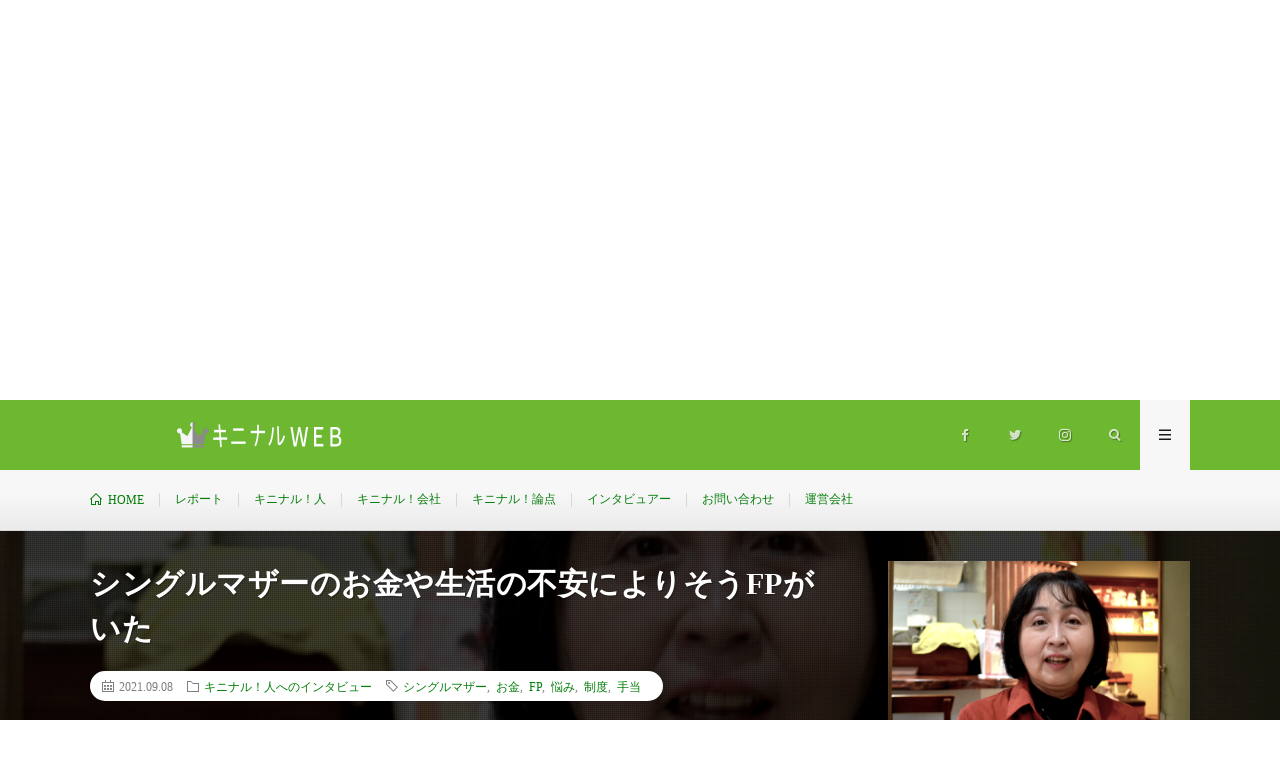

--- FILE ---
content_type: text/html; charset=utf-8
request_url: https://kininaru-web.jp/inouemisuzu/
body_size: 24825
content:



<!DOCTYPE html>
<html dir="ltr" lang="ja" prefix="og: https://ogp.me/ns#" amp="" data-amp-auto-lightbox-disable transformed="self;v=1" i-amphtml-layout="" i-amphtml-no-boilerplate="">
<head prefix="og: http://ogp.me/ns# fb: http://ogp.me/ns/fb# article: http://ogp.me/ns/article#"><meta charset="UTF-8"><meta name="viewport" content="width=device-width,shrink-to-fit=no"><link rel="preconnect" href="https://cdn.ampproject.org"><style amp-runtime="" i-amphtml-version="012512221826001">html{overflow-x:hidden!important}html.i-amphtml-fie{height:100%!important;width:100%!important}html:not([amp4ads]),html:not([amp4ads]) body{height:auto!important}html:not([amp4ads]) body{margin:0!important}body{-webkit-text-size-adjust:100%;-moz-text-size-adjust:100%;-ms-text-size-adjust:100%;text-size-adjust:100%}html.i-amphtml-singledoc.i-amphtml-embedded{-ms-touch-action:pan-y pinch-zoom;touch-action:pan-y pinch-zoom}html.i-amphtml-fie>body,html.i-amphtml-singledoc>body{overflow:visible!important}html.i-amphtml-fie:not(.i-amphtml-inabox)>body,html.i-amphtml-singledoc:not(.i-amphtml-inabox)>body{position:relative!important}html.i-amphtml-ios-embed-legacy>body{overflow-x:hidden!important;overflow-y:auto!important;position:absolute!important}html.i-amphtml-ios-embed{overflow-y:auto!important;position:static}#i-amphtml-wrapper{overflow-x:hidden!important;overflow-y:auto!important;position:absolute!important;top:0!important;left:0!important;right:0!important;bottom:0!important;margin:0!important;display:block!important}html.i-amphtml-ios-embed.i-amphtml-ios-overscroll,html.i-amphtml-ios-embed.i-amphtml-ios-overscroll>#i-amphtml-wrapper{-webkit-overflow-scrolling:touch!important}#i-amphtml-wrapper>body{position:relative!important;border-top:1px solid transparent!important}#i-amphtml-wrapper+body{visibility:visible}#i-amphtml-wrapper+body .i-amphtml-lightbox-element,#i-amphtml-wrapper+body[i-amphtml-lightbox]{visibility:hidden}#i-amphtml-wrapper+body[i-amphtml-lightbox] .i-amphtml-lightbox-element{visibility:visible}#i-amphtml-wrapper.i-amphtml-scroll-disabled,.i-amphtml-scroll-disabled{overflow-x:hidden!important;overflow-y:hidden!important}amp-instagram{padding:54px 0px 0px!important;background-color:#fff}amp-iframe iframe{box-sizing:border-box!important}[amp-access][amp-access-hide]{display:none}[subscriptions-dialog],body:not(.i-amphtml-subs-ready) [subscriptions-action],body:not(.i-amphtml-subs-ready) [subscriptions-section]{display:none!important}amp-experiment,amp-live-list>[update]{display:none}amp-list[resizable-children]>.i-amphtml-loading-container.amp-hidden{display:none!important}amp-list [fetch-error],amp-list[load-more] [load-more-button],amp-list[load-more] [load-more-end],amp-list[load-more] [load-more-failed],amp-list[load-more] [load-more-loading]{display:none}amp-list[diffable] div[role=list]{display:block}amp-story-page,amp-story[standalone]{min-height:1px!important;display:block!important;height:100%!important;margin:0!important;padding:0!important;overflow:hidden!important;width:100%!important}amp-story[standalone]{background-color:#000!important;position:relative!important}amp-story-page{background-color:#757575}amp-story .amp-active>div,amp-story .i-amphtml-loader-background{display:none!important}amp-story-page:not(:first-of-type):not([distance]):not([active]){transform:translateY(1000vh)!important}amp-autocomplete{position:relative!important;display:inline-block!important}amp-autocomplete>input,amp-autocomplete>textarea{padding:0.5rem;border:1px solid rgba(0,0,0,.33)}.i-amphtml-autocomplete-results,amp-autocomplete>input,amp-autocomplete>textarea{font-size:1rem;line-height:1.5rem}[amp-fx^=fly-in]{visibility:hidden}amp-script[nodom],amp-script[sandboxed]{position:fixed!important;top:0!important;width:1px!important;height:1px!important;overflow:hidden!important;visibility:hidden}
/*# sourceURL=/css/ampdoc.css*/[hidden]{display:none!important}.i-amphtml-element{display:inline-block}.i-amphtml-blurry-placeholder{transition:opacity 0.3s cubic-bezier(0.0,0.0,0.2,1)!important;pointer-events:none}[layout=nodisplay]:not(.i-amphtml-element){display:none!important}.i-amphtml-layout-fixed,[layout=fixed][width][height]:not(.i-amphtml-layout-fixed){display:inline-block;position:relative}.i-amphtml-layout-responsive,[layout=responsive][width][height]:not(.i-amphtml-layout-responsive),[width][height][heights]:not([layout]):not(.i-amphtml-layout-responsive),[width][height][sizes]:not(img):not([layout]):not(.i-amphtml-layout-responsive){display:block;position:relative}.i-amphtml-layout-intrinsic,[layout=intrinsic][width][height]:not(.i-amphtml-layout-intrinsic){display:inline-block;position:relative;max-width:100%}.i-amphtml-layout-intrinsic .i-amphtml-sizer{max-width:100%}.i-amphtml-intrinsic-sizer{max-width:100%;display:block!important}.i-amphtml-layout-container,.i-amphtml-layout-fixed-height,[layout=container],[layout=fixed-height][height]:not(.i-amphtml-layout-fixed-height){display:block;position:relative}.i-amphtml-layout-fill,.i-amphtml-layout-fill.i-amphtml-notbuilt,[layout=fill]:not(.i-amphtml-layout-fill),body noscript>*{display:block;overflow:hidden!important;position:absolute;top:0;left:0;bottom:0;right:0}body noscript>*{position:absolute!important;width:100%;height:100%;z-index:2}body noscript{display:inline!important}.i-amphtml-layout-flex-item,[layout=flex-item]:not(.i-amphtml-layout-flex-item){display:block;position:relative;-ms-flex:1 1 auto;flex:1 1 auto}.i-amphtml-layout-fluid{position:relative}.i-amphtml-layout-size-defined{overflow:hidden!important}.i-amphtml-layout-awaiting-size{position:absolute!important;top:auto!important;bottom:auto!important}i-amphtml-sizer{display:block!important}@supports (aspect-ratio:1/1){i-amphtml-sizer.i-amphtml-disable-ar{display:none!important}}.i-amphtml-blurry-placeholder,.i-amphtml-fill-content{display:block;height:0;max-height:100%;max-width:100%;min-height:100%;min-width:100%;width:0;margin:auto}.i-amphtml-layout-size-defined .i-amphtml-fill-content{position:absolute;top:0;left:0;bottom:0;right:0}.i-amphtml-replaced-content,.i-amphtml-screen-reader{padding:0!important;border:none!important}.i-amphtml-screen-reader{position:fixed!important;top:0px!important;left:0px!important;width:4px!important;height:4px!important;opacity:0!important;overflow:hidden!important;margin:0!important;display:block!important;visibility:visible!important}.i-amphtml-screen-reader~.i-amphtml-screen-reader{left:8px!important}.i-amphtml-screen-reader~.i-amphtml-screen-reader~.i-amphtml-screen-reader{left:12px!important}.i-amphtml-screen-reader~.i-amphtml-screen-reader~.i-amphtml-screen-reader~.i-amphtml-screen-reader{left:16px!important}.i-amphtml-unresolved{position:relative;overflow:hidden!important}.i-amphtml-select-disabled{-webkit-user-select:none!important;-ms-user-select:none!important;user-select:none!important}.i-amphtml-notbuilt,[layout]:not(.i-amphtml-element),[width][height][heights]:not([layout]):not(.i-amphtml-element),[width][height][sizes]:not(img):not([layout]):not(.i-amphtml-element){position:relative;overflow:hidden!important;color:transparent!important}.i-amphtml-notbuilt:not(.i-amphtml-layout-container)>*,[layout]:not([layout=container]):not(.i-amphtml-element)>*,[width][height][heights]:not([layout]):not(.i-amphtml-element)>*,[width][height][sizes]:not([layout]):not(.i-amphtml-element)>*{display:none}amp-img:not(.i-amphtml-element)[i-amphtml-ssr]>img.i-amphtml-fill-content{display:block}.i-amphtml-notbuilt:not(.i-amphtml-layout-container),[layout]:not([layout=container]):not(.i-amphtml-element),[width][height][heights]:not([layout]):not(.i-amphtml-element),[width][height][sizes]:not(img):not([layout]):not(.i-amphtml-element){color:transparent!important;line-height:0!important}.i-amphtml-ghost{visibility:hidden!important}.i-amphtml-element>[placeholder],[layout]:not(.i-amphtml-element)>[placeholder],[width][height][heights]:not([layout]):not(.i-amphtml-element)>[placeholder],[width][height][sizes]:not([layout]):not(.i-amphtml-element)>[placeholder]{display:block;line-height:normal}.i-amphtml-element>[placeholder].amp-hidden,.i-amphtml-element>[placeholder].hidden{visibility:hidden}.i-amphtml-element:not(.amp-notsupported)>[fallback],.i-amphtml-layout-container>[placeholder].amp-hidden,.i-amphtml-layout-container>[placeholder].hidden{display:none}.i-amphtml-layout-size-defined>[fallback],.i-amphtml-layout-size-defined>[placeholder]{position:absolute!important;top:0!important;left:0!important;right:0!important;bottom:0!important;z-index:1}amp-img[i-amphtml-ssr]:not(.i-amphtml-element)>[placeholder]{z-index:auto}.i-amphtml-notbuilt>[placeholder]{display:block!important}.i-amphtml-hidden-by-media-query{display:none!important}.i-amphtml-element-error{background:red!important;color:#fff!important;position:relative!important}.i-amphtml-element-error:before{content:attr(error-message)}i-amp-scroll-container,i-amphtml-scroll-container{position:absolute;top:0;left:0;right:0;bottom:0;display:block}i-amp-scroll-container.amp-active,i-amphtml-scroll-container.amp-active{overflow:auto;-webkit-overflow-scrolling:touch}.i-amphtml-loading-container{display:block!important;pointer-events:none;z-index:1}.i-amphtml-notbuilt>.i-amphtml-loading-container{display:block!important}.i-amphtml-loading-container.amp-hidden{visibility:hidden}.i-amphtml-element>[overflow]{cursor:pointer;position:relative;z-index:2;visibility:hidden;display:initial;line-height:normal}.i-amphtml-layout-size-defined>[overflow]{position:absolute}.i-amphtml-element>[overflow].amp-visible{visibility:visible}template{display:none!important}.amp-border-box,.amp-border-box *,.amp-border-box :after,.amp-border-box :before{box-sizing:border-box}amp-pixel{display:none!important}amp-analytics,amp-auto-ads,amp-story-auto-ads{position:fixed!important;top:0!important;width:1px!important;height:1px!important;overflow:hidden!important;visibility:hidden}amp-story{visibility:hidden!important}html.i-amphtml-fie>amp-analytics{position:initial!important}[visible-when-invalid]:not(.visible),form [submit-error],form [submit-success],form [submitting]{display:none}amp-accordion{display:block!important}@media (min-width:1px){:where(amp-accordion>section)>:first-child{margin:0;background-color:#efefef;padding-right:20px;border:1px solid #dfdfdf}:where(amp-accordion>section)>:last-child{margin:0}}amp-accordion>section{float:none!important}amp-accordion>section>*{float:none!important;display:block!important;overflow:hidden!important;position:relative!important}amp-accordion,amp-accordion>section{margin:0}amp-accordion:not(.i-amphtml-built)>section>:last-child{display:none!important}amp-accordion:not(.i-amphtml-built)>section[expanded]>:last-child{display:block!important}
/*# sourceURL=/css/ampshared.css*/</style><meta http-equiv="X-UA-Compatible" content="IE=edge"><meta name="description" content="離婚によっていきなり生活苦に陥るシングルマザーの家計、仕事、養育費の悩みに向き合い、心をこめたアドバイスを提供している井上美鈴さんに伺った。"><meta name="robots" content="max-image-preview:large"><meta name="author" content="吉田 久則"><meta name="google-site-verification" content="OtSiSrvrUAWtJq57TV-2V6br9UAMmxpVIddNVguu_Rw"><meta name="keywords" content="シングルマザー,お金,fp,悩み,制度,手当,キニナル！人へのインタビュー"><meta name="generator" content="All in One SEO (AIOSEO) 4.9.3"><meta property="og:locale" content="ja_JP"><meta property="og:site_name" content="キニナルWEB ［気になる人・物・企業の“ことば”を伝えるインタビューメディア］"><meta property="og:type" content="article"><meta property="og:title" content="シングルマザーのお金や生活の不安によりそうFPがいた | キニナルWEB"><meta property="og:description" content="離婚によっていきなり生活苦に陥るシングルマザーの家計、仕事、養育費の悩みに向き合い、心をこめたアドバイスを提供している井上美鈴さんに伺った。"><meta property="og:url" content="https://kininaru-web.jp/inouemisuzu/"><meta property="og:image" content="https://kininaru-web.jp/wp-content/uploads/DSC0359.png"><meta property="og:image:secure_url" content="https://kininaru-web.jp/wp-content/uploads/DSC0359.png"><meta property="og:image:width" content="1000"><meta property="og:image:height" content="667"><meta property="article:published_time" content="2021-09-08T06:23:42+00:00"><meta property="article:modified_time" content="2022-03-08T06:03:55+00:00"><meta property="article:publisher" content="https://www.facebook.com/kininaruwebX"><meta name="twitter:card" content="summary_large_image"><meta name="twitter:site" content="@KininaruWeb"><meta name="twitter:title" content="シングルマザーのお金や生活の不安によりそうFPがいた | キニナルWEB"><meta name="twitter:description" content="離婚によっていきなり生活苦に陥るシングルマザーの家計、仕事、養育費の悩みに向き合い、心をこめたアドバイスを提供している井上美鈴さんに伺った。"><meta name="twitter:creator" content="@KininaruWeb"><meta name="twitter:image" content="https://kininaru-web.jp/wp-content/uploads/DSC0359.png"><meta name="generator" content="Site Kit by Google 1.170.0"><meta name="google-adsense-platform-account" content="ca-host-pub-2644536267352236"><meta name="google-adsense-platform-domain" content="sitekit.withgoogle.com"><meta name="generator" content="AMP Plugin v2.5.4; mode=standard"><meta name="msapplication-TileImage" content="https://kininaru-web.jp/wp-content/uploads/mark-color.png"><meta property="og:site_name" content="キニナルWEB"><meta property="og:type" content="article"><meta property="og:title" content="シングルマザーのお金や生活の不安によりそうFPがいた"><meta property="og:description" content="離婚によっていきなり生活苦に陥るシングルマザーの家計、仕事、養育費の悩みに向き合い、心をこめたアドバイスを提供している井上美鈴さんに伺った。"><meta property="og:url" content="https://kininaru-web.jp/inouemisuzu/"><meta property="og:image" content="https://kininaru-web.jp/wp-content/uploads/DSC0359-730x410.png"><meta name="twitter:card" content="summary_large_image"><meta property="fb:admins" content="kininaruwebX"><meta name="google-site-verification" content="OtSiSrvrUAWtJq57TV-2V6br9UAMmxpVIddNVguu_Rw"><link rel="preconnect" href="https://fonts.gstatic.com/" crossorigin=""><link rel="dns-prefetch" href="//webfonts.xserver.jp"><link rel="dns-prefetch" href="//www.googletagmanager.com"><link rel="dns-prefetch" href="//www.google.com"><link rel="dns-prefetch" href="//www.google-analytics.com"><link rel="dns-prefetch" href="//fonts.googleapis.com"><link rel="dns-prefetch" href="//fonts.gstatic.com"><link rel="dns-prefetch" href="//pagead2.googlesyndication.com"><link rel="dns-prefetch" href="//googleads.g.doubleclick.net"><link rel="dns-prefetch" href="//www.gstatic.com"><link rel="preload" href="https://kininaru-web.jp/wp-content/themes/lionmedia/fonts/icomoon.eot?gizg5m#iefix" as="font" crossorigin=""><link rel="preconnect" href="https://fonts.gstatic.com" crossorigin=""><link rel="dns-prefetch" href="https://fonts.gstatic.com"><script async="" src="https://cdn.ampproject.org/v0.mjs" type="module" crossorigin="anonymous"></script><script async nomodule src="https://cdn.ampproject.org/v0.js" crossorigin="anonymous"></script><script src="https://cdn.ampproject.org/v0/amp-ad-0.1.mjs" async="" custom-element="amp-ad" type="module" crossorigin="anonymous"></script><script async nomodule src="https://cdn.ampproject.org/v0/amp-ad-0.1.js" crossorigin="anonymous" custom-element="amp-ad"></script><script src="https://cdn.ampproject.org/v0/amp-auto-ads-0.1.mjs" async="" custom-element="amp-auto-ads" type="module" crossorigin="anonymous"></script><script async nomodule src="https://cdn.ampproject.org/v0/amp-auto-ads-0.1.js" crossorigin="anonymous" custom-element="amp-auto-ads"></script><script src="https://cdn.ampproject.org/v0/amp-form-0.1.mjs" async="" custom-element="amp-form" type="module" crossorigin="anonymous"></script><script async nomodule src="https://cdn.ampproject.org/v0/amp-form-0.1.js" crossorigin="anonymous" custom-element="amp-form"></script><script src="https://cdn.ampproject.org/v0/amp-iframe-0.1.mjs" async="" custom-element="amp-iframe" type="module" crossorigin="anonymous"></script><script async nomodule src="https://cdn.ampproject.org/v0/amp-iframe-0.1.js" crossorigin="anonymous" custom-element="amp-iframe"></script><link rel="icon" href="https://kininaru-web.jp/wp-content/uploads/mark-color.png" sizes="32x32"><link rel="icon" href="https://kininaru-web.jp/wp-content/uploads/mark-color.png" sizes="192x192"><link rel="stylesheet" href="https://fonts.googleapis.com/css?family=Lato:400,700,900"><link href="https://fonts.googleapis.com/css2?family=Noto+Serif+JP:wght@200&amp;display=swap" rel="stylesheet"><link href="https://fonts.googleapis.com/css?family=Sawarabi+Gothic" rel="stylesheet"><style amp-custom="">amp-img.amp-wp-enforced-sizes{object-fit:contain}amp-iframe iframe,amp-iframe noscript,amp-img img,amp-img noscript{image-rendering:inherit;object-fit:inherit;object-position:inherit}:where(.wp-block-button__link){border-radius:9999px;box-shadow:none;padding:calc(.667em + 2px) calc(1.333em + 2px);text-decoration:none}:where(.wp-block-columns){margin-bottom:1.75em}:where(.wp-block-columns.has-background){padding:1.25em 2.375em}:where(.wp-block-post-comments input[type=submit]){border:none}:where(.wp-block-cover-image:not(.has-text-color)),:where(.wp-block-cover:not(.has-text-color)){color:#fff}:where(.wp-block-cover-image.is-light:not(.has-text-color)),:where(.wp-block-cover.is-light:not(.has-text-color)){color:#000}:where(.wp-block-file){margin-bottom:1.5em}:where(.wp-block-file__button){border-radius:2em;display:inline-block;padding:.5em 1em}:where(.wp-block-file__button):is(a):active,:where(.wp-block-file__button):is(a):focus,:where(.wp-block-file__button):is(a):hover,:where(.wp-block-file__button):is(a):visited{box-shadow:none;color:#fff;opacity:.85;text-decoration:none}@keyframes turn-on-visibility{0%{opacity:0}to{opacity:1}}@keyframes turn-off-visibility{0%{opacity:1;visibility:visible}99%{opacity:0;visibility:visible}to{opacity:0;visibility:hidden}}@keyframes lightbox-zoom-in{0%{transform:translate(calc(-50vw + var(--wp--lightbox-initial-left-position)),calc(-50vh + var(--wp--lightbox-initial-top-position))) scale(var(--wp--lightbox-scale))}to{transform:translate(-50%,-50%) scale(1)}}@keyframes lightbox-zoom-out{0%{transform:translate(-50%,-50%) scale(1);visibility:visible}99%{visibility:visible}to{transform:translate(calc(-50vw + var(--wp--lightbox-initial-left-position)),calc(-50vh + var(--wp--lightbox-initial-top-position))) scale(var(--wp--lightbox-scale));visibility:hidden}}:where(.wp-block-latest-comments:not([data-amp-original-style*=line-height] .wp-block-latest-comments__comment)){line-height:1.1}:where(.wp-block-latest-comments:not([data-amp-original-style*=line-height] .wp-block-latest-comments__comment-excerpt p)){line-height:1.8}ol,ul{box-sizing:border-box}:where(.wp-block-navigation.has-background .wp-block-navigation-item a:not(.wp-element-button)),:where(.wp-block-navigation.has-background .wp-block-navigation-submenu a:not(.wp-element-button)){padding:.5em 1em}:where(.wp-block-navigation .wp-block-navigation__submenu-container .wp-block-navigation-item a:not(.wp-element-button)),:where(.wp-block-navigation .wp-block-navigation__submenu-container .wp-block-navigation-submenu a:not(.wp-element-button)),:where(.wp-block-navigation .wp-block-navigation__submenu-container .wp-block-navigation-submenu button.wp-block-navigation-item__content),:where(.wp-block-navigation .wp-block-navigation__submenu-container .wp-block-pages-list__item button.wp-block-navigation-item__content){padding:.5em 1em}@keyframes overlay-menu__fade-in-animation{0%{opacity:0;transform:translateY(.5em)}to{opacity:1;transform:translateY(0)}}:where(p.has-text-color:not(.has-link-color)) a{color:inherit}:where(.wp-block-post-excerpt){margin-bottom:var(--wp--style--block-gap);margin-top:var(--wp--style--block-gap)}:where(.wp-block-preformatted.has-background){padding:1.25em 2.375em}:where(.wp-block-pullquote){margin:0 0 1em}:where(.wp-block-search__button){border:1px solid #ccc;padding:6px 10px}:where(.wp-block-search__button-inside .wp-block-search__inside-wrapper){border:1px solid #949494;box-sizing:border-box;padding:4px}:where(.wp-block-search__button-inside .wp-block-search__inside-wrapper) :where(.wp-block-search__button){padding:4px 8px}:where(.wp-block-term-description){margin-bottom:var(--wp--style--block-gap);margin-top:var(--wp--style--block-gap)}:where(pre.wp-block-verse){font-family:inherit}:root{--wp--preset--font-size--normal:16px;--wp--preset--font-size--huge:42px}.aligncenter{clear:both}html :where(.has-border-color){border-style:solid}html :where([data-amp-original-style*=border-top-color]){border-top-style:solid}html :where([data-amp-original-style*=border-right-color]){border-right-style:solid}html :where([data-amp-original-style*=border-bottom-color]){border-bottom-style:solid}html :where([data-amp-original-style*=border-left-color]){border-left-style:solid}html :where([data-amp-original-style*=border-width]){border-style:solid}html :where([data-amp-original-style*=border-top-width]){border-top-style:solid}html :where([data-amp-original-style*=border-right-width]){border-right-style:solid}html :where([data-amp-original-style*=border-bottom-width]){border-bottom-style:solid}html :where([data-amp-original-style*=border-left-width]){border-left-style:solid}html :where(amp-img[class*=wp-image-]),html :where(amp-anim[class*=wp-image-]){height:auto;max-width:100%}:where(figure){margin:0 0 1em}html :where(.is-position-sticky){--wp-admin--admin-bar--position-offset:var(--wp-admin--admin-bar--height,0px)}@media screen and (max-width:600px){html :where(.is-position-sticky){--wp-admin--admin-bar--position-offset:0px}}body{--wp--preset--color--black:#000;--wp--preset--color--cyan-bluish-gray:#abb8c3;--wp--preset--color--white:#fff;--wp--preset--color--pale-pink:#f78da7;--wp--preset--color--vivid-red:#cf2e2e;--wp--preset--color--luminous-vivid-orange:#ff6900;--wp--preset--color--luminous-vivid-amber:#fcb900;--wp--preset--color--light-green-cyan:#7bdcb5;--wp--preset--color--vivid-green-cyan:#00d084;--wp--preset--color--pale-cyan-blue:#8ed1fc;--wp--preset--color--vivid-cyan-blue:#0693e3;--wp--preset--color--vivid-purple:#9b51e0;--wp--preset--gradient--vivid-cyan-blue-to-vivid-purple:linear-gradient(135deg,rgba(6,147,227,1) 0%,#9b51e0 100%);--wp--preset--gradient--light-green-cyan-to-vivid-green-cyan:linear-gradient(135deg,#7adcb4 0%,#00d082 100%);--wp--preset--gradient--luminous-vivid-amber-to-luminous-vivid-orange:linear-gradient(135deg,rgba(252,185,0,1) 0%,rgba(255,105,0,1) 100%);--wp--preset--gradient--luminous-vivid-orange-to-vivid-red:linear-gradient(135deg,rgba(255,105,0,1) 0%,#cf2e2e 100%);--wp--preset--gradient--very-light-gray-to-cyan-bluish-gray:linear-gradient(135deg,#eee 0%,#a9b8c3 100%);--wp--preset--gradient--cool-to-warm-spectrum:linear-gradient(135deg,#4aeadc 0%,#9778d1 20%,#cf2aba 40%,#ee2c82 60%,#fb6962 80%,#fef84c 100%);--wp--preset--gradient--blush-light-purple:linear-gradient(135deg,#ffceec 0%,#9896f0 100%);--wp--preset--gradient--blush-bordeaux:linear-gradient(135deg,#fecda5 0%,#fe2d2d 50%,#6b003e 100%);--wp--preset--gradient--luminous-dusk:linear-gradient(135deg,#ffcb70 0%,#c751c0 50%,#4158d0 100%);--wp--preset--gradient--pale-ocean:linear-gradient(135deg,#fff5cb 0%,#b6e3d4 50%,#33a7b5 100%);--wp--preset--gradient--electric-grass:linear-gradient(135deg,#caf880 0%,#71ce7e 100%);--wp--preset--gradient--midnight:linear-gradient(135deg,#020381 0%,#2874fc 100%);--wp--preset--font-size--small:13px;--wp--preset--font-size--medium:20px;--wp--preset--font-size--large:36px;--wp--preset--font-size--x-large:42px;--wp--preset--spacing--20:.44rem;--wp--preset--spacing--30:.67rem;--wp--preset--spacing--40:1rem;--wp--preset--spacing--50:1.5rem;--wp--preset--spacing--60:2.25rem;--wp--preset--spacing--70:3.38rem;--wp--preset--spacing--80:5.06rem;--wp--preset--shadow--natural:6px 6px 9px rgba(0,0,0,.2);--wp--preset--shadow--deep:12px 12px 50px rgba(0,0,0,.4);--wp--preset--shadow--sharp:6px 6px 0px rgba(0,0,0,.2);--wp--preset--shadow--outlined:6px 6px 0px -3px rgba(255,255,255,1),6px 6px rgba(0,0,0,1);--wp--preset--shadow--crisp:6px 6px 0px rgba(0,0,0,1)}:where(.is-layout-flex){gap:.5em}:where(.is-layout-grid){gap:.5em}:where(.wp-block-columns.is-layout-flex){gap:2em}:where(.wp-block-columns.is-layout-grid){gap:2em}:where(.wp-block-post-template.is-layout-flex){gap:1.25em}:where(.wp-block-post-template.is-layout-grid){gap:1.25em}:where(.wp-block-post-template.is-layout-flex){gap:1.25em}:where(.wp-block-post-template.is-layout-grid){gap:1.25em}:where(.wp-block-columns.is-layout-flex){gap:2em}:where(.wp-block-columns.is-layout-grid){gap:2em}@keyframes spin{from{transform:rotate(0deg)}to{transform:rotate(360deg)}}@keyframes blink{from{opacity:0}50%{opacity:1}to{opacity:0}}h1,h2,h3,h1:lang(ja),h2:lang(ja),h3:lang(ja){font-family:"見出ゴMB31"}strong{font-family:"TBUDゴシック E"}html,body,p,ol,ul,li,figure,amp-iframe,hr,h1,h2,h3{margin:0;padding:0}h1,h2,h3{font-size:100%}ol,ul,li{list-style-position:inside}button,input{margin:0}html{box-sizing:border-box;line-height:1;font-size:62.5%}*,*:before,*:after{box-sizing:inherit}amp-img,amp-iframe{max-width:100%}amp-iframe{border:0}hr{height:0;border:0}body{width:100%;font-family:"M PLUS 1p";font-size:1.4rem;font-weight:500;color:#191919;background:#fff;word-wrap:break-word;overflow-wrap:break-word}button,input{font-family:inherit;font-weight:inherit;font-size:inherit}a{color:#067f0b;text-decoration:none}.l-header{position:relative;width:100%;background:#f0b200}.l-header::after{content:"";display:block;clear:both}.l-extra{position:relative;background:#191919}.l-extraNone{display:none}.l-wrapper{position:relative;display:flex;width:1100px;max-width:95%;margin:0 auto}.l-main{width:70%;padding:60px 2.5% 60px 0}.l-sidebar{width:30%;padding:60px 0 60px 2.5%}.l-footer{position:relative;width:100%;background:#191919}.container{position:relative;width:1100px;max-width:95%;margin:0 auto}.container::after{content:"";display:block;clear:both}.siteTitle{float:left;width:calc(100% - 350px);height:30px;overflow:hidden;margin-top:20px}.siteTitle__logo{display:block;max-width:100%;max-height:40px;line-height:40px}.siteTitle__link{display:block;float:left;width:auto;height:30px}.siteTitle__link:hover{opacity:.75}.siteTitle__img{width:auto;max-height:30px}.siteTitle__sub{display:block;color:rgba(255,255,255,.75);font-size:16px;margin-left:10px;float:left}.menuNavi{float:right;max-width:350px}.menuNavi__list{list-style:none}.menuNavi__item{float:left}.menuNavi__link{display:block;width:50px;height:70px;line-height:70px;text-align:center;font-size:1.2rem;color:rgba(255,255,255,.75);cursor:pointer;transition:.2s}.menuNavi__link-current,.menuNavi__link:hover{color:#fff;background:#191919;text-shadow:none}.searchNavi{display:flex;padding:15px 0}.searchNavi__title{height:30px;line-height:30px;text-align:center;color:#fff;padding:0 15px;background:#f0b200;margin-right:5px;border-radius:5px;font-weight:500}.searchNavi__list{list-style:none;flex-grow:2;padding-top:8px;margin-right:15px;overflow:hidden}.searchNavi__item{color:#bfbfbf;float:left;height:14px;overflow:hidden;line-height:1;margin-bottom:8px;transition:.2s}.searchNavi__item:hover{color:#fff;font-weight:bold}.searchNavi__link{padding:0 10px}.searchBox{font-size:1.2rem;flex-grow:1}.searchBox__form{position:relative;height:30px;border-radius:5px;background:#f2f2f2;min-width:130px}.searchBox__input{position:absolute;top:0;left:0;width:calc(100% - 30px);height:inherit;border:none;padding:0 10px;background:transparent}.searchBox__submit{position:absolute;top:0;right:0;width:30px;height:inherit;line-height:30px;border:none;cursor:pointer;background:transparent}.globalNavi{padding-top:23px;overflow:hidden}.globalNavi__list{display:table;list-style:none}.globalNavi__list .menu-item{color:#bfbfbf;float:left;height:14px;line-height:1;margin-bottom:23px;padding:0 15px;border-left:1px solid #3f3f3f;transition:.2s}.globalNavi__list .menu-item:first-child{border-left:0;padding-left:0}.globalNavi__list .menu-item:hover{color:#fff;font-weight:bold}.categoryBox{padding-bottom:20px}.categoryBox__list{display:flex;flex-wrap:wrap;list-style:none;margin-left:-20px}.categoryBox__list::after{content:"";display:block;clear:both}.categoryBox__item{width:calc(33.3% - 20px);float:left;margin:0 0 40px 20px}.singleTitle{position:relative;padding:30px 0;background-repeat:no-repeat;background-position:center center;background-size:cover}.singleTitle::before{content:"";background-color:rgba(0,0,0,.75);background-image:linear-gradient(90deg,rgba(0,0,0,.15) 50%,transparent 50%),linear-gradient(rgba(0,0,0,.15) 50%,transparent 50%);background-size:2px 2px;position:absolute;top:0;right:0;bottom:0;left:0}.singleTitle::after{content:"";display:block;clear:both}.singleTitle__heading{float:left;width:70%;padding:0 2.5% 0 0}.eyecatch{position:relative;width:100%;height:auto;margin-bottom:20px;overflow:hidden}.eyecatch:before{content:"";display:block;padding-top:56.25%}.eyecatch amp-img{position:absolute;top:0;left:0;bottom:0;right:0;width:auto;height:auto;max-width:100%;max-height:100%;object-fit:cover}.eyecatch.eyecatch-widget{margin-bottom:10px}.eyecatch.eyecatch-singleTitle{float:right;width:27.5%;margin:0 0 0 2.5%}.eyecatch amp-img{width:100%;height:auto;vertical-align:bottom;transform:scale(1);transition:ease-in-out .2s}.eyecatch amp-img:hover{transform:scale(1.2)}.dateList{list-style:none;margin-bottom:10px}.dateList.dateList-singleTitle{margin-bottom:0;background-color:#fff;padding:6px 12px;border-radius:20px;display:inline-block}.dateList.dateList-widget{margin-bottom:0}.dateList__item{display:inline-block;text-align:left;color:#7f7f7f;font-size:1.2rem;margin-right:10px;line-height:1.5}.dateList__item::before{margin-right:5px;line-height:1}.dateList__item a{transition:.2s}.dateList__item a[rel=tag]:hover{color:#f0b200}.dateList__item a[rel=category]:hover{color:#f0b200}.dateList__item.icon-tag span:last-child{display:none}.breadcrumb{padding:10px 0;background:#f2f2f2}.breadcrumb__list{list-style:none}.breadcrumb__list::after{content:"";display:block;clear:both}.breadcrumb__item{position:relative;float:left;padding-right:15px;margin-right:15px;font-size:1.2rem;line-height:1.75;color:#7f7f7f}.breadcrumb__item .icon-home::before{margin-right:5px}.breadcrumb__item::after{content:"";position:absolute;right:0;top:50%;margin-top:-3px;width:5px;height:5px;border-top:1px solid #bfbfbf;border-right:1px solid #bfbfbf;transform:rotate(45deg)}.breadcrumb__item:last-child::after{border:none}.pagetop{position:relative;width:180px;height:60px;line-height:70px;margin:0 auto;background:#f0b200;color:#fff;text-align:center;border-radius:0 0 5px 5px}.pagetop::before{content:"";position:absolute;top:15px;left:50%;margin-left:-3px;width:6px;height:6px;border-top:1px solid #fff;border-left:1px solid #fff;transform:rotate(45deg);transition:.2s}.pagetop:hover::before{top:10px}.pagetop__link{display:block;height:inherit;transition:.2s}.pagetop__link:hover{background:rgba(255,255,255,.25)}.pagetop__link::before{content:"";position:fixed;top:0;left:0;right:0;bottom:0;background:rgba(255,255,255,0);z-index:-1;transition:.1s}.pagetop__link:active::before{background:rgba(255,255,255,.9);z-index:9999}.copySns{margin:40px auto 0 auto;padding:30px 0;border-top:1px solid #333;display:flex;flex-wrap:wrap}.copySns::after{content:"";display:block;clear:both}.copySns__copy{width:calc(100% - 200px);font-size:1.3rem;color:#d8d8d8;letter-spacing:.5px;line-height:30px}.copySns__copyInfo{display:block;margin-top:-5px}.copySns__copyLink{font-weight:700;text-decoration:underline;color:#fff;transition:.2s}.copySns__copyLink:hover{color:#f0b200}.copySns__list{display:flex;align-items:center;flex-direction:row-reverse;width:200px}.copySns__listItem{display:inline-block;margin-left:5px}.copySns__listLink{display:block;width:30px;height:30px;line-height:30px;border-radius:50%;text-align:center;position:relative;z-index:1;color:#bfbfbf;font-size:1.2rem;background:#3f3f3f;transition:.2s}.copySns__listLink:hover{color:#fff}.heading{display:block;margin-bottom:20px;letter-spacing:.5px;font-weight:700}.heading.heading-archive{font-size:1.8rem;line-height:1.5;margin-bottom:10px}.heading.heading-singleTitle{font-size:3rem;line-height:1.5;color:#fff}.heading.heading-primary{font-size:2.2rem;line-height:1.5}.heading.heading-primary span{display:inline-block;font-size:1.4rem;margin-left:10px}.heading.heading-primary .heading__bg{font-size:inherit;margin-left:0;padding:5px 15px;margin-right:5px;color:#fff;border-radius:5px;background:#f0b200}.heading.heading-widget{position:relative;overflow:hidden;font-size:1.8rem;padding-bottom:10px;color:#067f0b}.heading.heading-widget::before,.heading.heading-widget::after{content:"";position:absolute;bottom:0;width:100%}.heading.heading-widget::before{border-bottom:1px solid #f0b200}.heading.heading-widget::after{border-bottom:1px solid #e5e5e5}.heading a{display:inline-block;transition:.2s}.btn{width:100%}.btn__link{position:relative;display:inline-block;padding:10px 40px;border-radius:5px;border:1px solid #f0b200;color:#f0b200;background:transparent;cursor:pointer;transition:.2s}.btn__link:not(#_#_#_#_#_#_#_){font-size:1.3rem}.btn__link.btn__link-profile{padding:7px 20px 7px 10px;font-weight:500;line-height:1}.btn__link::before{content:"";position:absolute;top:50%;right:10px;margin-top:-3px;width:6px;height:6px;border-top:1px solid;border-right:1px solid;transform:rotate(45deg)}.btn__link:hover{color:#fff}.btn__link:hover{background:#f0b200}.btn__link:hover:not(#_#_#_#_#_#_#_){color:#fff}.menuNavi__link.icon-facebook:hover,.copySns__listLink.icon-facebook:hover{background:#3b5998}.menuNavi__link.icon-twitter:hover,.copySns__listLink.icon-twitter:hover{background:#00b0ed}.menuNavi__link.icon-instagram:hover,.copySns__listLink.icon-instagram:hover{background:radial-gradient(circle farthest-corner at 32% 106%,#ffe17d 0%,#ffcd69 10%,#fa9137 28%,#eb4141 42%,transparent 82%),linear-gradient(135deg,#234bd7 12%,#c33cbe 58%)}.bgc-goldyellow:not(#_#_#_#_#_#_#_){background:#faa629}.hc-goldyellow:hover:not(#_#_#_#_#_#_#_){color:#faa629}.widgetFoot{margin:40px auto 0 auto;display:flex;justify-content:space-between}.widgetFoot__contents{width:30%}.widget{position:relative;max-width:100%;margin:0 auto 20px auto}.widget::after{content:"";display:block;clear:both}.widget:last-child{margin-bottom:0}.widget a{transition:.2s;font-size:12px;color:#898585}.widget a:hover{color:#898585}.widget ul{list-style-type:none}.widget ul li{position:relative;padding:15px 0 0 20px;margin-bottom:15px;border-top:dotted 1px #d8d8d8;line-height:1.5}.widget > div > ul > li:first-child,.widget > ul > li:first-child{padding-top:0;border-top:0}.widget ul li:before{content:"・";position:absolute;left:0}.widget .sub-menu{margin-top:15px}.widget .textwidget{font-size:1.3rem;color:#3f3f3f;line-height:1.75}.widget .textwidget a{font-weight:700}.widget .textwidget p + p{margin-top:10px}.adWidget{width:100%;overflow:hidden;text-align:center;margin:auto;padding:0 10px;background-color:#f2f2f2;background-image:linear-gradient(to top right,#fff 0%,#fff 25%,transparent 25%,transparent 50%,#fff 50%,#fff 75%,transparent 75%,transparent 100%);background-size:6px 6px}.adWidget__title{font-size:1.2rem;padding:10px 0;display:block;font-weight:normal}.rankListWidget{list-style-type:none;counter-reset:number}.rankListWidget__item{position:relative;padding-top:20px}.rankListWidget__item:first-child{padding-top:0}.rankListWidget__item:before{position:absolute;counter-increment:number;content:counter(number);display:block;width:30px;height:30px;line-height:30px;text-align:center;background:#bfbfbf;color:#fff;z-index:5}.rankListWidget__item:nth-child(1):before{background:#ecd357}.rankListWidget__item:nth-child(2):before{background:#a9c6d5}.rankListWidget__item:nth-child(3):before{background:#c58459}.rankListWidget__item amp-img{width:100%}.rankListWidget__title{font-size:1.3rem;font-weight:700;line-height:1.5;margin-bottom:5px;overflow:hidden}.t-light .menuNavi__link-current,.t-light .menuNavi__link:hover{background:#f7f7f7;color:#191919}.t-light .l-extra{background:#f7f7f7;border-bottom:1px #d8d8d8 solid}.t-light .searchNavi__item{color:#3f3f3f}.t-light .searchNavi__item:hover{color:#191919}.t-light .globalNavi__list .menu-item{color:#3f3f3f;border-color:#d8d8d8;font-size:12px}.t-light .globalNavi__list .menu-item:hover{color:#191919}.t-light .l-footer{background-image:url("https://pegasiglasses.jp/suiminsenka/wp-includes/images/footer_back.jpg");background-size:cover;background-position:top right;background-repeat:none;border-top:5px solid #f0b200}.t-light .copySns{border-color:#e5e5e5}.t-light .copySns__copy{color:#f7f7f7}.t-light .copySns__copyLink{color:#191919}.t-light .copySns__listLink{color:#fff;background:#3f3f3f}.t-light .l-extra .searchBox__form,.t-light .widget-foot .searchBox__form{background:#fff;border:1px solid #d8d8d8}.t-light .widget-foot ul li{border-color:#ccc}.t-rich .menuNavi__link-current,.t-rich .menuNavi__link.icon-search:hover,.t-rich .menuNavi__link.icon-menu:hover{background:linear-gradient(180deg,rgba(25,25,25,1),rgba(48,48,48,1))}.t-light.t-rich .menuNavi__link-current,.t-light.t-rich .menuNavi__link:hover{background:#f7f7f7}.t-rich .l-extra::before,.t-rich .l-footer::before{position:absolute;top:0;left:0;right:0;bottom:0;content:"";background:linear-gradient(0deg,rgba(255,255,255,0),rgba(255,255,255,0) 35%,rgba(255,255,255,.1))}.t-light.t-rich .l-extra::before,.t-light.t-rich .l-footer::before{position:absolute;top:0;left:0;right:0;bottom:0;content:"";background:linear-gradient(180deg,rgba(255,255,255,0),rgba(255,255,255,0) 35%,rgba(0,0,0,.05))}.t-rich .eyecatch{box-shadow:0 12px 10px -6px rgba(0,0,0,.25)}.t-rich .searchBox__form{box-shadow:0px 5px 5px -5px rgba(0,0,0,.25) inset}.u-txtShdw{text-shadow:1px 1px 1px rgba(0,0,0,.35)}.u-none{display:none}.u-none-pc{display:none}.u-none-sp{display:block}@keyframes marquee{from{transform:translate(0%)}to{transform:translate(-100%)}}@keyframes topAnim{0%{top:-100%}100%{top:100%}}@keyframes bottomAnim{0%{bottom:-100%}100%{bottom:100%}}@keyframes rightAnim{0%{right:-100%}100%{right:100%}}@keyframes leftAnim{0%{left:-100%}100%{left:100%}}@media only screen and (max-width: 1023px){.l-wrapper{width:840px}.container{width:840px}}@media only screen and (max-width: 767px){body{font-size:1.3rem;-webkit-text-size-adjust:100%}.l-wrapper{width:100%;max-width:100%;display:block}.l-main{width:100%;padding:40px 10px}.l-sidebar{width:100%;padding:0 10px 40px 10px}.container{width:100%;max-width:100%;padding:0 10px}.container.container-max{padding:0}.siteTitle{width:calc(100% - 100px);margin-top:15px;height:20px}.siteTitle__logo{max-height:20px;line-height:20px}.siteTitle__link{height:20px}.siteTitle__img{max-height:20px}.siteTitle__sub{display:none}.menuNavi{margin-right:-10px}.menuNavi__link{height:50px;line-height:50px}.searchNavi{padding:10px 0}.searchNavi__title{display:none}.searchNavi__list{display:none}.globalNavi{padding:19px 0;overflow-x:auto}.globalNavi__list{padding:0 10px}.globalNavi__list .menu-item{float:none;display:table-cell;white-space:nowrap;font-size:1.2rem;height:12px;margin-bottom:0}.categoryBox{padding-bottom:10px}.categoryBox__list{margin-left:-10px}.categoryBox__item{width:calc(50% - 10px);margin:0 0 20px 10px}.singleTitle{padding:0}.singleTitle::before{background-color:rgba(0,0,0,.5)}.singleTitle__heading{position:relative;float:none;width:100%;min-height:180px;padding:20px 0}.eyecatch.eyecatch-archive{margin-bottom:10px}.eyecatch.eyecatch-singleTitle{display:none}.dateList.dateList-archive{margin-bottom:5px}.breadcrumb{overflow-x:auto}.breadcrumb__list{display:table}.breadcrumb__item{display:table-cell;white-space:nowrap;float:none;padding-left:15px;margin-right:0}.breadcrumb__item:first-child{padding-left:0}.copySns__copy{order:2;width:100%;font-size:1.2rem;text-align:center;line-height:1.5;margin-top:20px}.copySns__copyInfo{margin-top:5px}.copySns__list{order:1;display:block;width:100%;text-align:center}.copySns__listItem{margin:0 2.5px}.heading.heading-archive{font-size:1.5rem}.heading.heading-singleTitle{font-size:2.4rem;margin-bottom:20px}.heading.heading-primary{font-size:1.8rem}.heading.heading-primary span{font-size:1.4rem}.heading.heading-widget{font-size:1.6rem}.btn__link{font-size:1.2rem}.widgetFoot{display:block}.widgetFoot__contents{width:100%}.widget.widget-foot:last-child{margin-bottom:40px}.u-none-pc{display:block}.u-none-sp{display:none}}.content{position:relative;font-size:1.6rem;line-height:1.75;margin:60px 0}.content::after{content:"";display:block;clear:both}.content a{color:#1923e6}.content a:hover{font-weight:bold;border-bottom:#f0b200 1px solid}.content p{margin-top:20px;text-align:justify}.content p::after{content:"";display:block;clear:both}.content h2,.content h3{line-height:1.5;margin-top:40px}.content h2{font-size:2.6rem;margin-bottom:40px}.content h3{font-size:2.2rem}.content h2 + h2,.content h2 + h3,.content h3 + h2,.content h3 + h3{margin-top:20px}.content .size-full,.content .size-medium{max-width:100%;height:auto}.content .aligncenter{display:block;margin:0 auto 10px auto}.content .wp-caption{margin-top:20px}.content .wp-caption a{display:block}.content .wp-caption a:hover{border-bottom:none}.content .wp-caption amp-img{vertical-align:bottom}.content .wp-caption-text{margin-top:0px;text-align:justify;font-size:1.2rem;color:#5c5c5c;background-color:#fafff5;padding:5px}.content ul,.content ol{list-style-type:none;margin-top:20px}.content ul ul,.content ul ol,.content ol ul,.content ol ol{margin-top:0}.content ol{counter-reset:number}.content ul li:before{content:"・";position:absolute;left:0}.content ol li:before{counter-increment:number;content:counter(number) ".";position:absolute;left:0}.content ul li,.content ol li{position:relative;line-height:1.5;padding:10px 0 0 25px}.content hr{margin-top:40px;border-top:1px solid #f2f2f2;border-bottom:1px solid #e5e5e5}.content .asterisk{display:block;font-size:1.3rem;color:#7f7f7f}.content .adPost{width:100%;overflow:hidden;margin-top:20px;padding:0 10px;background-color:#f2f2f2;background-image:linear-gradient(to top right,#fff 0%,#fff 25%,transparent 25%,transparent 50%,#fff 50%,#fff 75%,transparent 75%,transparent 100%);background-size:6px 6px}.content .adPost__title{font-size:1.2rem;padding:10px 0;display:block;font-weight:normal;text-align:center}.content *:first-child{margin-top:0}.socialList{list-style:none;display:flex;justify-content:flex-end;flex-wrap:wrap;width:100%;margin-bottom:60px}.socialList__item{flex-grow:1;height:50px;line-height:50px;min-width:90px;text-align:center}.socialList__link{display:block;color:#fff}.socialList__link::before{font-size:2.6rem;display:block;transition:ease-in-out .2s}.socialList__link:hover::before{background:#fff;transform:scale(1.2);box-shadow:1px 1px 4px 0px rgba(0,0,0,.15)}.socialList__link.icon-facebook{background:#3b5998}.socialList__link.icon-facebook:hover::before{color:#3b5998}.socialList__link.icon-twitter{background:#00b0ed}.socialList__link.icon-twitter:hover::before{color:#00b0ed}.socialList__link.icon-hatebu{background:#008fde}.socialList__link.icon-hatebu:hover::before{color:#008fde}.socialList__link.icon-pocket{background:#eb4654}.socialList__link.icon-pocket:hover::before{color:#eb4654}.socialList__link.icon-line{background:#00c300}.socialList__link.icon-line:hover::before{color:#00c300}.ctaPost{border:#e5e5e5 1px solid;width:100%;margin-bottom:40px}.ctaPost__title{width:100%;background:#efefef;text-align:center;font-size:2.6rem;line-height:1.5;padding:15px;text-decoration:none;color:#fff;background-image:linear-gradient(#5eb508 0%,#428103 100%);transition:.4s}.ctaPost__contents{padding:30px;font-size:1.4rem;line-height:1.75}.ctaPost__contents::after{content:"";display:block;clear:both}.ctaPost__btn{position:relative;display:block;clear:both;width:80%;margin:30px auto 0 auto;border-radius:3px;background:#f0b200;border:1px solid #f0b200;text-align:center;color:#fff}.ctaPost__btn::before{content:"";position:absolute;top:50%;right:10px;margin-top:-3px;width:6px;height:6px;border-top:1px solid;border-right:1px solid;transform:rotate(45deg)}.ctaPost__btn:hover{color:#f0b200;transition:.2s}.ctaPost__btn:hover:not(#_#_#_#_#_#_#_){background:#fff}.ctaPost__btn a{display:block;padding:15px 0;line-height:1.5;font-size:1.6rem;font-weight:bold;color:white}.rectangle{width:100%;overflow:hidden;margin:auto;padding:0 10px;background-color:#f2f2f2;background-image:linear-gradient(to top right,#fff 0%,#fff 25%,transparent 25%,transparent 50%,#fff 50%,#fff 75%,transparent 75%,transparent 100%);background-size:6px 6px}.rectangle__item{float:left;width:50%}.rectangle__title{clear:both;font-size:1.2rem;padding:10px 0;display:block;font-weight:normal;text-align:center}.rectangle__item.rectangle__item-left{text-align:left;padding-right:5px}.rectangle__item.rectangle__item-right{text-align:right;padding-left:5px}.rectangle .adsbygoogle{width:336px;height:280px;max-width:100%}.profile{border-top:1px solid #e5e5e5;margin-top:40px;padding-top:40px;overflow:hidden}.profile__imgArea{float:left;width:60px}.profile__imgArea amp-img{border-radius:50%}.profile__list{list-style:none;width:60px}.profile__contents{width:calc(100% - 80px);float:right}.profile__name{font-size:1.8rem;margin-bottom:5px;line-height:1.5}.profile__group{font-size:1.5rem;line-height:1.5;color:#7f7f7f;margin-bottom:20px}.profile__description{font-size:1.3rem;line-height:1.75;text-align:justify}.related{border-top:1px solid #e5e5e5;margin-top:40px;padding-top:40px}.related__list{list-style-type:none}.related__item{padding-top:20px}.related__item:first-child{padding-top:0}.related__item::after{content:"";display:block;clear:both}.related__imgLink{display:block;float:left;width:90px;height:90px;overflow:hidden}.related__imgLink amp-img{width:inherit;height:inherit;vertical-align:bottom;transform:scale(1);transition:ease-in-out .2s}.related__imgLink amp-img:hover{transform:scale(1.2)}.related__title{width:calc(100% - 100px);float:right;font-size:1.6rem;font-weight:700;line-height:1.5;margin-bottom:10px;color:#f0b200}.related__title a:hover{text-decoration:underline}.related__title span{display:block;font-size:1.2rem;color:#7f7f7f;font-weight:normal}.related__title .icon-calendar::before{margin-right:5px;line-height:1}.related__contents{width:calc(100% - 100px);float:right;font-size:1.3rem;line-height:1.5}@media only screen and (max-width: 767px){.content{font-size:1.4rem}.content h2{font-size:2.2rem}.content h3{font-size:1.8rem}.content .wp-caption-text{font-size:1.2rem}.content ul li,.content ol li{font-size:1.2rem}.socialList{margin-bottom:40px}.socialList__item{height:40px;line-height:40px}.socialList__link::before{font-size:2rem}.ctaPost__title{font-size:2.2rem}.ctaPost__contents{padding:20px}.ctaPost__btn{width:100%;margin-top:20px}.ctaPost__btn a{font-size:1.4rem}.rectangle__item.rectangle__item-left{width:100%;text-align:center}.rectangle__item.rectangle__item-right{display:none}.profile__name{font-size:1.6rem}.profile__group{font-size:1.4rem}.profile__description{font-size:1.2rem}.related__title{font-size:1.4rem}.related__contents{font-size:1.2rem}}@font-face{font-family:"icomoon";src:url("https://kininaru-web.jp/wp-content/themes/lionmedia/fonts/icomoon.eot?gizg5m");src:url("https://kininaru-web.jp/wp-content/themes/lionmedia/fonts/icomoon.eot?gizg5m#iefix") format("embedded-opentype"),url("https://kininaru-web.jp/wp-content/themes/lionmedia/fonts/icomoon.ttf?gizg5m") format("truetype"),url("https://kininaru-web.jp/wp-content/themes/lionmedia/fonts/icomoon.woff?gizg5m") format("woff"),url("https://kininaru-web.jp/wp-content/themes/lionmedia/fonts/icomoon.svg?gizg5m#icomoon") format("svg");font-weight:normal;font-style:normal}[class^="icon-"],[class*=" icon-"]{font-family:"icomoon";speak:none;font-style:normal;font-weight:normal;font-variant:normal;text-transform:none;-webkit-font-smoothing:antialiased;-moz-osx-font-smoothing:grayscale}.icon-menu:before{content:""}.icon-instagram:before{content:""}.icon-hatebu:before{content:""}.icon-line:before{content:""}.icon-pocket:before{content:""}.icon-calendar:before{content:""}.icon-facebook:before{content:""}.icon-folder:before{content:""}.icon-home:before{content:""}.icon-search:before{content:""}.icon-tag:before{content:""}.icon-twitter:before{content:""}.l-header,.searchNavi__title,.pagetop,.heading.heading-primary .heading__bg,.btn__link:hover,.ctaPost__btn{background:#6db731}.heading.heading-widget::before,.btn__link,.content a:hover,.t-light .l-footer,.ctaPost__btn{border-color:#6db731}.dateList__item a[rel=tag]:hover,.dateList__item a[rel=category]:hover,.copySns__copyLink:hover,.btn__link,.widget a:hover,.content a,.related__title,.ctaPost__btn:hover{color:#6db731}.singleTitle{background-image:url("https://kininaru-web.jp/wp-content/uploads/DSC0359-730x410.png")}.content h2{position:relative;padding:20px;color:#191919;background:#79d100}.content h2::after{position:absolute;content:"";top:100%;left:30px;border:15px solid transparent;border-top:15px solid #79d100;width:0;height:0}.content h3{padding:20px;color:#191919;border:1px solid #e5e5e5;border-left:5px solid #f0b200}.widget a:hover amp-img{opacity:.7;filter:alpha(opacity=70);-ms-filter:"alpha(opacity=70)";-webkit-transition:.5s;-moz-transition:.5s;-o-transition:.5s;-ms-transition:.5s;transition:.5s}footer.l-footer{background-image:url("https://pegasiglasses.jp/suiminsenka/wp-includes/images/footer_back.jpg");background-size:cover;background-position:top right;background-repeat:none}.interviwer_q{font-weight:600;color:#a1a1a1;letter-spacing:.1em;padding-left:4em}.nara{color:#000;font-family:"Noto Serif JP",serif;line-height:1.8;font-size:1.3em;margin:50px 0}.lead{position:relative;margin:2em 0;padding:.5em 1em;border:dotted 3px #78c729;border-radius:8px}.lead .box-title{position:absolute;display:inline-block;top:-13px;left:10px;margin-right:5px;padding:0 9px;line-height:1;font-size:19px;color:#78c729;font-weight:bold;background:#fff}.lead p{margin:10px;padding:0px}.globalNavi .sub-menu{position:absolute;z-index:20;display:none;width:200px;border:none;background-color:#539a47;opacity:.8;box-shadow:4px 4px 10px 2px #3b3b3b}.globalNavi .sub-menu li:first-child{margin-top:25px}.globalNavi .sub-menu li{display:block;float:none;padding:0}.globalNavi li:hover .sub-menu{display:block}.globalNavi .sub-menu li a{font-size:1em;font-weight:normal;padding:10px;text-align:left;color:#fff;border-bottom:1px solid #fff}.globalNavi .sub-menu li a:hover{background-color:#9cce93;color:#000}@media screen and (max-width: 768px){.globalNavi .sub-menu{width:120px;box-shadow:1px 1px 3px 0px #3b3b3b}.globalNavi .sub-menu li{padding:6px 0 6px 0;height:auto}.globalNavi .sub-menu li:first-child{margin-top:20px;padding:6px 0 6px 0}.globalNavi .sub-menu li a{padding:3px 0 3px 4px}}span.post-page-numbers.current{padding:8px 12px;margin:5px;border:1px solid #3e823a;background:#fff;color:#3e823a}.post-page-numbers{padding:8px 12px;margin:5px;border:1px solid #3e823a;background:#3e823a;color:#fff}a.nextp{position:relative;display:inline-block;padding:0 32px 0 16px;color:#fff;text-decoration:none;height:24px;line-height:24px;border-radius:12px;background:#3e823a;margin-bottom:30px}a.nextp:before,a.nextp:after{content:"";display:block;position:absolute}a.nextp:before{width:16px;height:16px;background:#fff;border-radius:50%;right:4px;top:4px}a.nextp:after{width:4px;height:4px;border-right:2px solid #3e823a;border-top:2px solid #3e823a;-webkit-transform:rotate(45deg);transform:rotate(45deg);right:10px;top:9px}.amp-wp-b3bfe1b:not(#_#_#_#_#_){display:none;visibility:hidden}.amp-wp-fa9aecc:not(#_#_#_#_#_){display:block}.amp-wp-36746cb:not(#_#_#_#_#_){max-width:100%;height:auto}

/*# sourceURL=amp-custom.css */</style><link rel="next" href="https://kininaru-web.jp/inouemisuzu/2/"><link rel="https://api.w.org/" href="https://kininaru-web.jp/wp-json/"><link rel="alternate" type="application/json" href="https://kininaru-web.jp/wp-json/wp/v2/posts/1706"><link rel="alternate" type="application/json+oembed" href="https://kininaru-web.jp/wp-json/oembed/1.0/embed?url=https%3A%2F%2Fkininaru-web.jp%2Finouemisuzu%2F"><link rel="alternate" type="text/xml+oembed" href="https://kininaru-web.jp/wp-json/oembed/1.0/embed?url=https%3A%2F%2Fkininaru-web.jp%2Finouemisuzu%2F&amp;format=xml"><link rel="amphtml" href="https://kininaru-web.jp/inouemisuzu/?amp=1"><link rel="apple-touch-icon" href="https://kininaru-web.jp/wp-content/uploads/mark-color.png"><title>ライフシンフォニア 井上美鈴さんインタビュー | キニナルWEB</title><link rel="canonical" href="https://kininaru-web.jp/inouemisuzu/"></head>
<body class="t-light t-rich">

<amp-iframe src="https://www.googletagmanager.com/ns.html?id=GTM-KJ3RMZC" height="400" layout="fixed-height" width="auto" sandbox="allow-downloads allow-forms allow-modals allow-orientation-lock allow-pointer-lock allow-popups allow-popups-to-escape-sandbox allow-presentation allow-same-origin allow-scripts allow-top-navigation-by-user-activation" data-amp-original-style="display:none;visibility:hidden" class="amp-wp-b3bfe1b i-amphtml-layout-fixed-height i-amphtml-layout-size-defined" style="height:400px" i-amphtml-layout="fixed-height"><span placeholder="" class="amp-wp-iframe-placeholder"></span><noscript><iframe src="https://www.googletagmanager.com/ns.html?id=GTM-KJ3RMZC" height="0" width="0"></iframe></noscript></amp-iframe>

	
	
  
  
  <header class="l-header">
    <div class="container">
      
      <div class="siteTitle">

              <p class="siteTitle__logo">
          <a class="siteTitle__link" href="https://kininaru-web.jp">
            <amp-img src="https://kininaru-web.jp/wp-content/uploads/logo.png" class="siteTitle__img amp-wp-enforced-sizes i-amphtml-layout-intrinsic i-amphtml-layout-size-defined" alt="キニナルWEB" width="340" height="60" layout="intrinsic" i-amphtml-layout="intrinsic"><i-amphtml-sizer slot="i-amphtml-svc" class="i-amphtml-sizer"><img alt="" aria-hidden="true" class="i-amphtml-intrinsic-sizer" role="presentation" src="[data-uri]"></i-amphtml-sizer><noscript><img src="https://kininaru-web.jp/wp-content/uploads/logo.png" alt="キニナルWEB" width="340" height="60"></noscript></amp-img>          </a>
          <span class="siteTitle__sub">［気になる人・物・企業の“ことば”を伝えるインタビューメディア］</span>
		</p>	        </div>
      
      <nav class="menuNavi">      
                <ul class="menuNavi__list">
		              <li class="menuNavi__item u-none-sp u-txtShdw"><a class="menuNavi__link icon-facebook" href="https://www.facebook.com/kininaruwebX"></a></li>
		              <li class="menuNavi__item u-none-sp u-txtShdw"><a class="menuNavi__link icon-twitter" href="https://twitter.com/KininaruWeb"></a></li>
		              <li class="menuNavi__item u-none-sp u-txtShdw"><a class="menuNavi__link icon-instagram" href="http://instagram.com/0_return"></a></li>
		              <li class="menuNavi__item u-txtShdw"><span class="menuNavi__link icon-search" id="menuNavi__search"></span></li>
            <li class="menuNavi__item u-txtShdw"><span class="menuNavi__link menuNavi__link-current icon-menu" id="menuNavi__menu"></span></li>
                  </ul>
      </nav>
      
    </div>
  </header>
  
  
  
        <div class="l-extraNone" id="extra__search">
      <div class="container">
        <div class="searchNavi">
                    <div class="searchNavi__title u-txtShdw">注目キーワード</div>
          <ul class="searchNavi__list">
                          <li class="searchNavi__item"><a class="searchNavi__link" href="https://kininaru-web.jp/?s=%E3%82%A4%E3%83%B3%E3%82%BF%E3%83%93%E3%83%A5%E3%83%BC">インタビュー</a></li>
                          <li class="searchNavi__item"><a class="searchNavi__link" href="https://kininaru-web.jp/?s=%E6%96%B0%E5%95%86%E5%93%81">新商品</a></li>
                      </ul>
                    
                <div class="searchBox">
        <form class="searchBox__form" method="get" target="_top" action="https://kininaru-web.jp/">
          <input class="searchBox__input" type="text" maxlength="50" name="s" placeholder="記事検索"><button class="searchBox__submit icon-search" type="submit" value="search"> </button>
        </form>
      </div>        </div>
      </div>
    </div>
        
    <div class="l-extra" id="extra__menu">
      <div class="container container-max">
        <nav class="globalNavi">
          <ul class="globalNavi__list">
          	        <li id="menu-item-17" class="menu-item menu-item-type-custom menu-item-object-custom menu-item-home menu-item-17"><a href="http://kininaru-web.jp"><span class="icon-home" itemprop="title"> HOME</span></a></li>
<li id="menu-item-2143" class="menu-item menu-item-type-taxonomy menu-item-object-category menu-item-2143"><a href="https://kininaru-web.jp/category/report/">レポート</a></li>
<li id="menu-item-1273" class="menu-item menu-item-type-taxonomy menu-item-object-category current-post-ancestor current-menu-parent current-post-parent menu-item-1273"><a href="https://kininaru-web.jp/category/interview/person_interview/">キニナル！人</a></li>
<li id="menu-item-1274" class="menu-item menu-item-type-taxonomy menu-item-object-category menu-item-1274"><a href="https://kininaru-web.jp/category/interview/company_interview/">キニナル！会社</a></li>
<li id="menu-item-1272" class="menu-item menu-item-type-taxonomy menu-item-object-category menu-item-1272"><a href="https://kininaru-web.jp/category/ronten/">キニナル！論点</a></li>
<li id="menu-item-1603" class="menu-item menu-item-type-custom menu-item-object-custom menu-item-has-children menu-item-1603"><a>インタビュアー</a>
<ul class="sub-menu">
	<li id="menu-item-1604" class="menu-item menu-item-type-custom menu-item-object-custom menu-item-1604"><a href="https://kininaru-web.jp/author/enami">榎並千陽</a></li>
	<li id="menu-item-1607" class="menu-item menu-item-type-custom menu-item-object-custom menu-item-1607"><a href="https://kininaru-web.jp/author/nagai">長井雄一朗</a></li>
	<li id="menu-item-1605" class="menu-item menu-item-type-custom menu-item-object-custom menu-item-1605"><a href="https://kininaru-web.jp/author/yoshikawa">吉川公二</a></li>
	<li id="menu-item-1606" class="menu-item menu-item-type-custom menu-item-object-custom menu-item-1606"><a href="https://kininaru-web.jp/author/yoshida">吉田久則</a></li>
</ul>
</li>
<li id="menu-item-326" class="menu-item menu-item-type-post_type menu-item-object-page menu-item-326"><a href="https://kininaru-web.jp/inquiry/">お問い合わせ</a></li>
<li id="menu-item-1232" class="menu-item menu-item-type-custom menu-item-object-custom menu-item-1232"><a href="https://contentisking.co.jp">運営会社</a></li>
	                                    
                          <li class="menu-item u-none-pc"><a class="icon-facebook" href="https://www.facebook.com/kininaruwebX"></a></li>
                          <li class="menu-item u-none-pc"><a class="icon-twitter" href="https://twitter.com/KininaruWeb"></a></li>
                          <li class="menu-item u-none-pc"><a class="icon-instagram" href="http://instagram.com/0_return"></a></li>
		                
                    </ul>
        </nav>
      </div>
    </div>
  



  <div class="singleTitle">
    <div class="container">
    
      
      <div class="singleTitle__heading">
        <h1 class="heading heading-singleTitle u-txtShdw">シングルマザーのお金や生活の不安によりそうFPがいた</h1>        
        
        <ul class="dateList dateList-singleTitle">
         <li class="dateList__item icon-calendar">2021.09.08</li>
          <li class="dateList__item icon-folder"><a class="hc-goldyellow" href="https://kininaru-web.jp/category/interview/person_interview/" rel="category">キニナル！人へのインタビュー</a></li>
          <li class="dateList__item icon-tag"><a href="https://kininaru-web.jp/tag/%e3%82%b7%e3%83%b3%e3%82%b0%e3%83%ab%e3%83%9e%e3%82%b6%e3%83%bc/" rel="tag">シングルマザー</a>, <a href="https://kininaru-web.jp/tag/%e3%81%8a%e9%87%91/" rel="tag">お金</a>, <a href="https://kininaru-web.jp/tag/fp/" rel="tag">FP</a>, <a href="https://kininaru-web.jp/tag/%e6%82%a9%e3%81%bf/" rel="tag">悩み</a>, <a href="https://kininaru-web.jp/tag/%e5%88%b6%e5%ba%a6/" rel="tag">制度</a>, <a href="https://kininaru-web.jp/tag/%e6%89%8b%e5%bd%93/" rel="tag">手当</a></li>        </ul>
        
        
        
      </div>
      

      
      <div class="eyecatch eyecatch-singleTitle">
        		  <amp-img src="https://kininaru-web.jp/wp-content/uploads/DSC0359-730x410.png" alt="シングルマザーのお金や生活の不安によりそうFPがいた" width="730" height="410" class="amp-wp-enforced-sizes i-amphtml-layout-intrinsic i-amphtml-layout-size-defined" layout="intrinsic" data-hero-candidate="" i-amphtml-layout="intrinsic"><i-amphtml-sizer slot="i-amphtml-svc" class="i-amphtml-sizer"><img alt="" aria-hidden="true" class="i-amphtml-intrinsic-sizer" role="presentation" src="[data-uri]"></i-amphtml-sizer><noscript><img src="https://kininaru-web.jp/wp-content/uploads/DSC0359-730x410.png" alt="シングルマザーのお金や生活の不安によりそうFPがいた" width="730" height="410"></noscript></amp-img>
		  	      
      </div>
      

    </div>
  </div>
<div class="breadcrumb"><div class="container"><ul class="breadcrumb__list"><li class="breadcrumb__item" itemscope itemtype="https://schema.org/Breadcrumb"><a href="https://kininaru-web.jp/" itemprop="url"><span class="icon-home" itemprop="title">HOME</span></a></li><li class="breadcrumb__item" itemscope itemtype="https://schema.org/Breadcrumb"><a href="https://kininaru-web.jp/category/interview/" itemprop="url"><span itemprop="title">キニナル！インタビュー</span></a></li><li class="breadcrumb__item" itemscope itemtype="https://schema.org/Breadcrumb"><a href="https://kininaru-web.jp/category/interview/person_interview/" itemprop="url"><span itemprop="title">キニナル！人へのインタビュー</span></a></li><li class="breadcrumb__item">シングルマザーのお金や生活の不安によりそうFPがいた</li></ul></div></div>
  
  <div class="l-wrapper">
	
    
    <main class="l-main">
           
	        
        <aside>
<ul class="socialList">
<li class="socialList__item"><a class="socialList__link icon-facebook" href="http://www.facebook.com/sharer.php?u=https%3A%2F%2Fkininaru-web.jp%2Finouemisuzu%2F&amp;t=%E3%82%B7%E3%83%B3%E3%82%B0%E3%83%AB%E3%83%9E%E3%82%B6%E3%83%BC%E3%81%AE%E3%81%8A%E9%87%91%E3%82%84%E7%94%9F%E6%B4%BB%E3%81%AE%E4%B8%8D%E5%AE%89%E3%81%AB%E3%82%88%E3%82%8A%E3%81%9D%E3%81%86FP%E3%81%8C%E3%81%84%E3%81%9F" target="_blank" title="Facebookで共有"></a></li><li class="socialList__item"><a class="socialList__link icon-twitter" href="http://twitter.com/intent/tweet?text=%E3%82%B7%E3%83%B3%E3%82%B0%E3%83%AB%E3%83%9E%E3%82%B6%E3%83%BC%E3%81%AE%E3%81%8A%E9%87%91%E3%82%84%E7%94%9F%E6%B4%BB%E3%81%AE%E4%B8%8D%E5%AE%89%E3%81%AB%E3%82%88%E3%82%8A%E3%81%9D%E3%81%86FP%E3%81%8C%E3%81%84%E3%81%9F&amp;https%3A%2F%2Fkininaru-web.jp%2Finouemisuzu%2F&amp;url=https%3A%2F%2Fkininaru-web.jp%2Finouemisuzu%2F" target="_blank" title="Twitterで共有"></a></li><li class="socialList__item"><a class="socialList__link icon-hatebu" href="http://b.hatena.ne.jp/add?mode=confirm&amp;url=https%3A%2F%2Fkininaru-web.jp%2Finouemisuzu%2F&amp;title=%E3%82%B7%E3%83%B3%E3%82%B0%E3%83%AB%E3%83%9E%E3%82%B6%E3%83%BC%E3%81%AE%E3%81%8A%E9%87%91%E3%82%84%E7%94%9F%E6%B4%BB%E3%81%AE%E4%B8%8D%E5%AE%89%E3%81%AB%E3%82%88%E3%82%8A%E3%81%9D%E3%81%86FP%E3%81%8C%E3%81%84%E3%81%9F" target="_blank" data-hatena-bookmark-title="https%3A%2F%2Fkininaru-web.jp%2Finouemisuzu%2F" title="このエントリーをはてなブックマークに追加"></a></li><li class="socialList__item"><a class="socialList__link icon-pocket" href="http://getpocket.com/edit?url=https%3A%2F%2Fkininaru-web.jp%2Finouemisuzu%2F" target="_blank" title="pocketで共有"></a></li><li class="socialList__item"><a class="socialList__link icon-line" href="http://line.naver.jp/R/msg/text/?%E3%82%B7%E3%83%B3%E3%82%B0%E3%83%AB%E3%83%9E%E3%82%B6%E3%83%BC%E3%81%AE%E3%81%8A%E9%87%91%E3%82%84%E7%94%9F%E6%B4%BB%E3%81%AE%E4%B8%8D%E5%AE%89%E3%81%AB%E3%82%88%E3%82%8A%E3%81%9D%E3%81%86FP%E3%81%8C%E3%81%84%E3%81%9F%0D%0Ahttps%3A%2F%2Fkininaru-web.jp%2Finouemisuzu%2F" target="_blank" title="LINEで送る"></a></li></ul>
</aside>
	  
	  
	        
            
      
	  
	        <section class="content">
	    

<amp-auto-ads type="adsense" data-ad-client="ca-pub-7242856572351226" class="i-amphtml-layout-container" i-amphtml-layout="container"></amp-auto-ads>

<p><a href="https://kininaru-web.jp/wp-content/uploads/DSC0359.png"></a><br>
<figure class="wp-caption aligncenter"><amp-img src="https://kininaru-web.jp/wp-content/uploads/DSC0359.png" alt="シングルマザーのお金や生活の不安によりそうFPがいた" width="1000" height="667" class="aligncenter size-full wp-image-1711 amp-wp-enforced-sizes i-amphtml-layout-intrinsic i-amphtml-layout-size-defined" layout="intrinsic" data-hero i-amphtml-ssr i-amphtml-layout="intrinsic"><i-amphtml-sizer slot="i-amphtml-svc" class="i-amphtml-sizer"><img alt="" aria-hidden="true" class="i-amphtml-intrinsic-sizer" role="presentation" src="[data-uri]"></i-amphtml-sizer><img class="i-amphtml-fill-content i-amphtml-replaced-content" decoding="async" fetchpriority="high" alt="シングルマザーのお金や生活の不安によりそうFPがいた" src="https://kininaru-web.jp/wp-content/uploads/DSC0359.png"></amp-img><figcaption class="wp-caption-text">ライフシンフォニア　井上美鈴さん</figcaption></figure></p>
<div class="lead"><span class="box-title"><amp-img src="http://kininaru-web.jp/wp-content/uploads/kininaru.png" alt="キニナルWEB" width="20" height="18" class="amp-wp-enforced-sizes i-amphtml-layout-intrinsic i-amphtml-layout-size-defined" layout="intrinsic" i-amphtml-layout="intrinsic"><i-amphtml-sizer slot="i-amphtml-svc" class="i-amphtml-sizer"><img alt="" aria-hidden="true" class="i-amphtml-intrinsic-sizer" role="presentation" src="[data-uri]"></i-amphtml-sizer><noscript><img decoding="async" src="http://kininaru-web.jp/wp-content/uploads/kininaru.png" alt="キニナルWEB" width="20" height="18"></noscript></amp-img> ここがキニナル！</span><br>
離婚によっていきなり生活苦にさらされるシングルマザーにとって、お金の問題は不安が尽きない。なかなか相談する相手もいないシングルマザーの家計、仕事、養育費などの悩みに向き合い、心をこめたアドバイスを提供しているのが、ファイナンシャルプランナーの井上美鈴さんだった。<br>
（インタビュアー：<a href="https://interviewer.jp/interviewers/#yoshida" target="_blank" rel="noopener noreferrer">吉田 久則</a>）<br>
<span class="asterisk">※このインタビューは2020年3月（コロナ禍の直前）に行われたものです。</span></div>
<h2 id="outline__1">離婚して初めて知った「お金の不安」</h2>
<p> </p>
<div class="interviwer_q">――井上さんのご経歴を伺います。</div>
<div class="nara">学校を卒業してから証券会社に入り、その後、派遣会社に転職しました。バブル期で仕事はハードでしたが、お給料はすごく恵まれていた時代でした。そうした独身時代を経て、実家でもお金のことで不自由を感じたことのない人生を送ってきたのですが、結婚して、それが一変してしまったんです。元夫はきちんと収入のあるサラリーマンでしたが、生活費を入れてくれない、出産のときも退院の日に出産費用を持ってこないような人で、その後も借金が発覚したりして、初めてお金に対する不安、恐怖を感じました。</div>
<div class="interviwer_q">――それは……さぞかしびっくりしたでしょうね。</div>
<div class="nara">今考えれば甘かったわけですが、自分ごととしてそんなことが起こるなんて思っていませんでした。そういう体験をして、結果的には夫婦生活がうまくいかず、離婚を決意したのですが、いくら自分で決めたこととはいえ、日によってメンタルがすごく揺れますし、専業主婦から離婚したので仕事が見つかるかという不安もありました。</div>
<div class="interviwer_q">――その時点ではまだ仕事に復帰されていなかったのですね。</div>
<div class="nara">はい、とにかく先が見えなくて不安でした。離婚するかどうか悩んでいるときから、親や友人に相談していました。話をじっくり聞いてくれたり、一緒に解決方法を考えてくれたりと心を支えてくれて、今でも感謝しています。とはいえ、両親も友人も離婚経験者ではありませんし、婚姻費用や養育費のこと、ひとり親の制度や手当、離婚後の生活や家計のイメージなど具体的な情報はどうしても自分自身で集めていかなければなりませんでした。それで、苦しんでいたとき、つらかったときに、同じ体験をしてそれを乗り越えているような人が相談に乗ってくれたらいいな、と痛切に思ったんです。</div>
<div class="interviwer_q">――ロールモデルがなかったわけですね。</div>
<div class="nara">そういう方は周囲にまったくいませんでした。私の離婚は裁判までいったのですが、当時はまだ離婚件数が伸びるちょっと手前で、周りに経験者は少なかったですし、もしいても、当時はあまりオープンにしないような風潮でしたので、周りにロールモデルは誰もいませんでした。</div>
<div class="interviwer_q">――となると、自分で調べるしかない。</div>
<div class="nara">はい、当時はネットで検索できるような時代ではありませんので、図書館や役所を足で回ったのですが、行く先々で教えられる内容が微妙に異なっていたりして、何が本当で、自分の場合はどうやっていったらいいのかということがなかなか分からず苦労しました。<br>
離婚後は、生計を立てるために独身の頃勤めていた証券会社に戻らせてもらい、上司から「会社の資格費用補助制度を利用して、これからのために何か資格をとっておいたほうがいい」と言われて、その候補の中にFPの資格がありました。金融機関ですから、資格を持っているとプラスになるのかもしれませんが、仕事でその資格を使うことはありませんでしたね。<br>
その後も会社員として働き、子どもも高校くらいまでになったとき、あのときはロールモデルが欲しかったな、困っている方がたくさんいるんだろうなと思い、お役に立ちたいという思ったとき、たまたまとっていたFP資格が結びついて、よし、じゃあ独立しようと思ったんです。</div>
<div class="interviwer_q">――FPとして開業する前から、相談を受けたりもしていたのですか。</div>
<div class="nara">もちろんちゃんとした個別相談ではありませんが、離婚の経験や、シングルマザーだということは子どもの学校でもオープンにしていたので、それに関係する相談をときどき受けることはありました。</div>
<div class="interviwer_q">――いつのまにか離婚する人も増え、「シングルマザー」という言葉も生まれて、困っている人がたくさんいることが世の中に顕在化したわけですね。</div>
<div class="nara">シングルマザーの方々が持っている悩みというのは、お金のことももちろんですが、「子どもが小学校に上がるとき、他の親に離婚したことを話すべきか」とか、「必要な情報はネットでどう検索すればよいのか」とか、「書類を出すのに役所でどの窓口に並べばよいのか」とか、本当に様々です。普通の人は些細なことと思うかもしれませんが、シングルマザーにとってはそうしたことも不安の種になるのです。</div>
<div class="interviwer_q">――それで独立して、シングルマザーに対する相談業務を始められた。</div>
<div class="nara">最初は副業から始めました。ご相談を受ける中で自分でも思いが強くなってきましたし、セミナー講師のご依頼を受けることも多くなり、時間のやりくりが難しくなってきたので独立を選びました。</div>
<p></p><div class="adPost">
<ins class="adsbygoogle amp-wp-fa9aecc" data-ad-format="fluid" data-ad-layout-key="-7a+ed+2x-11-88" data-ad-client="ca-pub-7242856572351226" data-ad-slot="8938350627" data-amp-original-style="display:block"></ins>
<span class="adPost__title">Advertisement</span></div><br>
 <br>
<a class="nextp" href="https://kininaru-web.jp/inouemisuzu/2/">まずは、「大丈夫だよ」と伝える</a><br>
 
		  
 <span class="post-page-numbers current" aria-current="page"><span>1</span></span> <a href="https://kininaru-web.jp/inouemisuzu/2/" class="post-page-numbers"><span>2</span></a> <a href="https://kininaru-web.jp/inouemisuzu/3/" class="post-page-numbers"><span>3</span></a> <a href="https://kininaru-web.jp/inouemisuzu/4/" class="post-page-numbers"><span>4</span></a>		  
		</section>
	        
 
		        
              <hr>
        			  		
		
		
		      
	  <aside class="profile">
	    <div class="profile__imgArea">
	      		  <amp-img src="https://secure.gravatar.com/avatar/cb35c8bafade22590b83770ea819fc48?s=96&amp;d=retro&amp;r=g" alt="吉田 久則" width="60" height="60" class="amp-wp-enforced-sizes i-amphtml-layout-intrinsic i-amphtml-layout-size-defined" layout="intrinsic" i-amphtml-layout="intrinsic"><i-amphtml-sizer slot="i-amphtml-svc" class="i-amphtml-sizer"><img alt="" aria-hidden="true" class="i-amphtml-intrinsic-sizer" role="presentation" src="[data-uri]"></i-amphtml-sizer><noscript><img src="https://secure.gravatar.com/avatar/cb35c8bafade22590b83770ea819fc48?s=96&amp;d=retro&amp;r=g" alt="吉田 久則" width="60" height="60"></noscript></amp-img>
		  	        

	      <ul class="profile__list">
	  	    	      </ul>  
	    </div>

		  
		  
		  
		  <div class="profile__contents">
	      <h2 class="profile__name">【取材・インタビュー】吉田 久則            <span class="btn"><a class="btn__link btn__link-profile" href="https://kininaru-web.jp/author/yoshida/">インタビュー一覧</a></span>
          </h2>
	      <h3 class="profile__group">コンテンツイズキング株式会社　代表取締役</h3>          <div class="profile__description">ゲームメーカーで宣伝部長、編集長などを務めたのち、Webサイト制作会社やコンサルティングファーム勤務。東京都、経済産業省の補助事業で100社超の経営者にインタビューを行うなど幅広くコンテンツ制作を担当。フリーランスの期間を経て、コンテンツイズキング株式会社を設立、代表取締役に就任。</div>
	    </div>
	  </aside>
      
	       

		    
<hr>
		    
      
	  


            
      <div class="ctaPost">
	              <h2 class="ctaPost__title">インタビュー・取材記事の制作承ります</h2>
                <div class="ctaPost__contents">           
          
                    
          
          		    <div align="center"><p>インタビュー記事は<strong>最強のオリジナルコンテンツ</strong>です。<br>
ありきたりではない記事によって<br>あなたのウェブサイトの検索順位を向上させます。</p>
<amp-img src="http://kininaru-web.jp/wp-content/uploads/interview_img.png" alt="インタビュー・取材記事の制作承ります" width="250" height="250.19230769231" class="amp-wp-enforced-sizes i-amphtml-layout-intrinsic i-amphtml-layout-size-defined" layout="intrinsic" i-amphtml-layout="intrinsic"><i-amphtml-sizer slot="i-amphtml-svc" class="i-amphtml-sizer"><img alt="" aria-hidden="true" class="i-amphtml-intrinsic-sizer" role="presentation" src="[data-uri]"></i-amphtml-sizer><noscript><img src="http://kininaru-web.jp/wp-content/uploads/interview_img.png" alt="インタビュー・取材記事の制作承ります" width="250" height="250.19230769231"></noscript></amp-img></div>          
          
                      <div class="ctaPost__btn"><a href="https://interviewer.jp">ご依頼は［インタビュアージェーピー］へ！</a></div>
                    
        </div>
      </div>
      
      

      
	        
            
      


            
	  <aside class="rectangle">
	    <div class="rectangle__item rectangle__item-left">
          

<ins class="adsbygoogle amp-wp-fa9aecc" data-ad-client="ca-pub-7242856572351226" data-ad-slot="9251070536" data-ad-format="auto" data-full-width-responsive="true" data-amp-original-style="display:block"></ins>
	    </div>
	    <div class="rectangle__item rectangle__item-right">
          

<ins class="adsbygoogle amp-wp-fa9aecc" data-ad-client="ca-pub-7242856572351226" data-ad-slot="6456479673" data-ad-format="auto" data-full-width-responsive="true" data-amp-original-style="display:block"></ins>
	    </div>
        <h2 class="rectangle__title">Advertisement</h2>
	  </aside>
      
      

	  

	  


	  
	        
	  <aside class="related"><h2 class="heading heading-primary">関連する記事</h2><ul class="related__list">	      <li class="related__item">
	        <a class="related__imgLink" href="https://kininaru-web.jp/ighost/" title="アニメファンの心をつかみ始めた新たなアプリにヒットの予感！">
					      <amp-img src="https://kininaru-web.jp/wp-content/uploads/ighost-150x150.jpg" alt="アニメファンの心をつかみ始めた新たなアプリにヒットの予感！" width="150" height="150" class="amp-wp-enforced-sizes i-amphtml-layout-intrinsic i-amphtml-layout-size-defined" layout="intrinsic" i-amphtml-layout="intrinsic"><i-amphtml-sizer slot="i-amphtml-svc" class="i-amphtml-sizer"><img alt="" aria-hidden="true" class="i-amphtml-intrinsic-sizer" role="presentation" src="[data-uri]"></i-amphtml-sizer><noscript><img src="https://kininaru-web.jp/wp-content/uploads/ighost-150x150.jpg" alt="アニメファンの心をつかみ始めた新たなアプリにヒットの予感！" width="150" height="150"></noscript></amp-img>
			  		    	        </a>
	        <h3 class="related__title">
	          <a href="https://kininaru-web.jp/ighost/">アニメファンの心をつかみ始めた新たなアプリにヒットの予感！</a>
	          	        </h3>
	        <p class="related__contents">「iGhost」「iActor」を独力で開発した株式会社アクアティカの異才のプログラマー小野将之氏、CEOでアニメオタクの前田鉄兵氏にお話を伺いました[…]</p>
	      </li>
	  		      <li class="related__item">
	        <a class="related__imgLink" href="https://kininaru-web.jp/kamiyamaharuna/" title="バレエダンサーは身体で喋る？ 動きの表現バレエにも語彙力は必要だった">
					      <amp-img src="https://kininaru-web.jp/wp-content/uploads/1-160x160.jpg" alt="バレエダンサーは身体で喋る？ 動きの表現バレエにも語彙力は必要だった" width="160" height="160" class="amp-wp-enforced-sizes i-amphtml-layout-intrinsic i-amphtml-layout-size-defined" layout="intrinsic" i-amphtml-layout="intrinsic"><i-amphtml-sizer slot="i-amphtml-svc" class="i-amphtml-sizer"><img alt="" aria-hidden="true" class="i-amphtml-intrinsic-sizer" role="presentation" src="[data-uri]"></i-amphtml-sizer><noscript><img src="https://kininaru-web.jp/wp-content/uploads/1-160x160.jpg" alt="バレエダンサーは身体で喋る？ 動きの表現バレエにも語彙力は必要だった" width="160" height="160"></noscript></amp-img>
			  		    	        </a>
	        <h3 class="related__title">
	          <a href="https://kininaru-web.jp/kamiyamaharuna/">バレエダンサーは身体で喋る？ 動きの表現バレエにも語彙力は必要だった</a>
	          	        </h3>
	        <p class="related__contents">生まれて初めてバレエ公演を観て、ダンサーたちが喋らないことに改めて驚いた。バレリーナ、上山榛名さんにダンスという身体表現について聞いてみた。[…]</p>
	      </li>
	  		      <li class="related__item">
	        <a class="related__imgLink" href="https://kininaru-web.jp/yaosatsuki/" title="奈良にはやはりウラ若き本気の伝統工芸作家がいた">
					      <amp-img src="https://kininaru-web.jp/wp-content/uploads/DSCF4388bon-160x160.jpg" alt="奈良にはやはりウラ若き本気の伝統工芸作家がいた" width="160" height="160" class="amp-wp-enforced-sizes i-amphtml-layout-intrinsic i-amphtml-layout-size-defined" layout="intrinsic" i-amphtml-layout="intrinsic"><i-amphtml-sizer slot="i-amphtml-svc" class="i-amphtml-sizer"><img alt="" aria-hidden="true" class="i-amphtml-intrinsic-sizer" role="presentation" src="[data-uri]"></i-amphtml-sizer><noscript><img src="https://kininaru-web.jp/wp-content/uploads/DSCF4388bon-160x160.jpg" alt="奈良にはやはりウラ若き本気の伝統工芸作家がいた" width="160" height="160"></noscript></amp-img>
			  		    	        </a>
	        <h3 class="related__title">
	          <a href="https://kininaru-web.jp/yaosatsuki/">奈良にはやはりウラ若き本気の伝統工芸作家がいた</a>
	          	        </h3>
	        <p class="related__contents">「なら工藝館」でお会いした奈良漆器作家の八尾さつきさんはウラ若き華奢な女子であった。人生で初めて逢う漆器の作家が八尾さつきさんで良かった。[…]</p>
	      </li>
	  	</ul></aside>	        
	  	  


	  
	  		
		
		
		

	  	  

	  
	        
        	  
	        
      
    </main>
    

    
	    
          <div class="l-sidebar">
	  
	          <aside class="widget">			<div class="textwidget"><p><amp-ad width="300" height="250" type="a8" data-aid="240228974984" data-wid="001" data-eno="01" data-mid="s00000008903001095000" data-mat="3Z0XV2-G9UK1E-1WP2-6IP2P" data-type="static" class="i-amphtml-layout-fixed i-amphtml-layout-size-defined" style="width:300px;height:250px" i-amphtml-layout="fixed"></amp-ad></p>
</div>
		</aside><aside class="widget"><h2 class="heading heading-widget">キニナル！人気記事</h2>        <ol class="rankListWidget">
          <li class="rankListWidget__item">
                        <div class="eyecatch eyecatch-widget u-txtShdw">
              <a href="https://kininaru-web.jp/midori/">
			    <amp-img width="730" height="410" src="https://kininaru-web.jp/wp-content/uploads/interview_midori_02-730x410.jpg" class="attachment-icatch size-icatch wp-post-image amp-wp-enforced-sizes i-amphtml-layout-intrinsic i-amphtml-layout-size-defined" alt="緊縛モデルが語る、吊られる体のリアルなセクシー" layout="intrinsic" i-amphtml-layout="intrinsic"><i-amphtml-sizer slot="i-amphtml-svc" class="i-amphtml-sizer"><img alt="" aria-hidden="true" class="i-amphtml-intrinsic-sizer" role="presentation" src="[data-uri]"></i-amphtml-sizer><noscript><img width="730" height="410" src="https://kininaru-web.jp/wp-content/uploads/interview_midori_02-730x410.jpg" alt="緊縛モデルが語る、吊られる体のリアルなセクシー" decoding="async" loading="lazy"></noscript></amp-img>              </a>
            </div>
                        <h3 class="rankListWidget__title"><a href="https://kininaru-web.jp/midori/">保護中: 緊縛モデルが語る、吊られる体のリアルなセクシー</a></h3>
            <div class="dateList dateList-widget">
                            <span class="dateList__item icon-folder"><a href="https://kininaru-web.jp/category/interview/person_interview/" rel="category tag">キニナル！人へのインタビュー</a></span>
            </div>
          </li>
          <li class="rankListWidget__item">
                        <div class="eyecatch eyecatch-widget u-txtShdw">
              <a href="https://kininaru-web.jp/ronten01/">
			    <amp-img width="730" height="410" src="https://kininaru-web.jp/wp-content/uploads/2020-730x410.jpeg" class="attachment-icatch size-icatch wp-post-image amp-wp-enforced-sizes i-amphtml-layout-intrinsic i-amphtml-layout-size-defined" alt="" layout="intrinsic" i-amphtml-layout="intrinsic"><i-amphtml-sizer slot="i-amphtml-svc" class="i-amphtml-sizer"><img alt="" aria-hidden="true" class="i-amphtml-intrinsic-sizer" role="presentation" src="[data-uri]"></i-amphtml-sizer><noscript><img width="730" height="410" src="https://kininaru-web.jp/wp-content/uploads/2020-730x410.jpeg" alt="" decoding="async" loading="lazy"></noscript></amp-img>              </a>
            </div>
                        <h3 class="rankListWidget__title"><a href="https://kininaru-web.jp/ronten01/">東京オリンピック2020は開催できるのか</a></h3>
            <div class="dateList dateList-widget">
                            <span class="dateList__item icon-folder"><a href="https://kininaru-web.jp/category/ronten/" rel="category tag">キニナル！論点</a></span>
            </div>
          </li>
          <li class="rankListWidget__item">
                        <div class="eyecatch eyecatch-widget u-txtShdw">
              <a href="https://kininaru-web.jp/segawamiori/">
			    <amp-img width="567" height="410" src="https://kininaru-web.jp/wp-content/uploads/miori-567x410.jpg" class="attachment-icatch size-icatch wp-post-image amp-wp-enforced-sizes i-amphtml-layout-intrinsic i-amphtml-layout-size-defined" alt="ＳＭ嬢のリアルとは、得意プレイとのマッチングだった" layout="intrinsic" i-amphtml-layout="intrinsic"><i-amphtml-sizer slot="i-amphtml-svc" class="i-amphtml-sizer"><img alt="" aria-hidden="true" class="i-amphtml-intrinsic-sizer" role="presentation" src="[data-uri]"></i-amphtml-sizer><noscript><img width="567" height="410" src="https://kininaru-web.jp/wp-content/uploads/miori-567x410.jpg" alt="ＳＭ嬢のリアルとは、得意プレイとのマッチングだった" decoding="async" loading="lazy"></noscript></amp-img>              </a>
            </div>
                        <h3 class="rankListWidget__title"><a href="https://kininaru-web.jp/segawamiori/">保護中: SM嬢のリアルとは、得意プレイとのマッチングだった</a></h3>
            <div class="dateList dateList-widget">
                            <span class="dateList__item icon-folder"><a href="https://kininaru-web.jp/category/interview/person_interview/" rel="category tag">キニナル！人へのインタビュー</a></span>
            </div>
          </li>
          <li class="rankListWidget__item">
                        <div class="eyecatch eyecatch-widget u-txtShdw">
              <a href="https://kininaru-web.jp/nosenjo/">
			    <amp-img width="730" height="410" src="https://kininaru-web.jp/wp-content/uploads/nosenjo-730x410.jpg" class="attachment-icatch size-icatch wp-post-image amp-wp-enforced-sizes i-amphtml-layout-intrinsic i-amphtml-layout-size-defined" alt="痛みなしに小顔・小頭になれる！「脳洗浄」の美人姉妹セラピスト" layout="intrinsic" i-amphtml-layout="intrinsic"><i-amphtml-sizer slot="i-amphtml-svc" class="i-amphtml-sizer"><img alt="" aria-hidden="true" class="i-amphtml-intrinsic-sizer" role="presentation" src="[data-uri]"></i-amphtml-sizer><noscript><img width="730" height="410" src="https://kininaru-web.jp/wp-content/uploads/nosenjo-730x410.jpg" alt="痛みなしに小顔・小頭になれる！「脳洗浄」の美人姉妹セラピスト" decoding="async" loading="lazy"></noscript></amp-img>              </a>
            </div>
                        <h3 class="rankListWidget__title"><a href="https://kininaru-web.jp/nosenjo/">痛みなしに小顔・小頭になれる！「脳洗浄」の美人姉妹セラピスト</a></h3>
            <div class="dateList dateList-widget">
                            <span class="dateList__item icon-folder"><a href="https://kininaru-web.jp/category/interview/person_interview/" rel="category tag">キニナル！人へのインタビュー</a></span>
            </div>
          </li>
          <li class="rankListWidget__item">
                        <div class="eyecatch eyecatch-widget u-txtShdw">
              <a href="https://kininaru-web.jp/ronten04/">
			    <amp-img width="730" height="410" src="https://kininaru-web.jp/wp-content/uploads/1889149_m-730x410.jpg" class="attachment-icatch size-icatch wp-post-image amp-wp-enforced-sizes i-amphtml-layout-intrinsic i-amphtml-layout-size-defined" alt="テレビはオワコンか" layout="intrinsic" i-amphtml-layout="intrinsic"><i-amphtml-sizer slot="i-amphtml-svc" class="i-amphtml-sizer"><img alt="" aria-hidden="true" class="i-amphtml-intrinsic-sizer" role="presentation" src="[data-uri]"></i-amphtml-sizer><noscript><img width="730" height="410" src="https://kininaru-web.jp/wp-content/uploads/1889149_m-730x410.jpg" alt="テレビはオワコンか" decoding="async" loading="lazy"></noscript></amp-img>              </a>
            </div>
                        <h3 class="rankListWidget__title"><a href="https://kininaru-web.jp/ronten04/">テレビはオワコンか</a></h3>
            <div class="dateList dateList-widget">
                            <span class="dateList__item icon-folder"><a href="https://kininaru-web.jp/category/ronten/" rel="category tag">キニナル！論点</a></span>
            </div>
          </li>
        </ol>
		</aside><aside class="widget"><div class="adWidget"><h2 class="adWidget__title">Advertisement</h2></div></aside><aside class="widget">			<div class="textwidget"></div>
		</aside><aside class="widget"><a href="https://kininaru-web.jp/category/ronten/"><amp-img width="300" height="108" src="https://kininaru-web.jp/wp-content/uploads/ronten-300x108.png" class="image wp-image-1373  attachment-medium size-medium amp-wp-enforced-sizes amp-wp-36746cb i-amphtml-layout-intrinsic i-amphtml-layout-size-defined" alt="キニナル論点" layout="intrinsic" data-amp-original-style="max-width: 100%; height: auto;" i-amphtml-layout="intrinsic"><i-amphtml-sizer slot="i-amphtml-svc" class="i-amphtml-sizer"><img alt="" aria-hidden="true" class="i-amphtml-intrinsic-sizer" role="presentation" src="[data-uri]"></i-amphtml-sizer><noscript><img width="300" height="108" src="https://kininaru-web.jp/wp-content/uploads/ronten-300x108.png" alt="キニナル論点" decoding="async" loading="lazy"></noscript></amp-img></a></aside><aside class="widget"><h2 class="heading heading-widget">最近のコメント</h2><ul id="recentcomments"><li class="recentcomments"><a href="https://kininaru-web.jp/ronten03/comment-page-1/#comment-143">不倫は「悪」なのか</a> に <span class="comment-author-link">匿名</span> より</li><li class="recentcomments"><a href="https://kininaru-web.jp/ronten04/comment-page-1/#comment-136">テレビはオワコンか</a> に <span class="comment-author-link">特命係長</span> より</li><li class="recentcomments"><a href="https://kininaru-web.jp/ronten05/comment-page-1/#comment-135">あなたはコロナワクチンを接種しますか？</a> に <span class="comment-author-link">特命係長</span> より</li><li class="recentcomments"><a href="https://kininaru-web.jp/ronten05/comment-page-1/#comment-133">あなたはコロナワクチンを接種しますか？</a> に <span class="comment-author-link">ダマシチャン</span> より</li><li class="recentcomments"><a href="https://kininaru-web.jp/ronten05/comment-page-1/#comment-132">あなたはコロナワクチンを接種しますか？</a> に <span class="comment-author-link">匿名</span> より</li></ul></aside><aside class="widget"><a href="https://kininaru-web.jp/category/interview/person_interview"><amp-img width="300" height="108" src="https://kininaru-web.jp/wp-content/uploads/hito-300x108.png" class="image wp-image-1372  attachment-medium size-medium amp-wp-enforced-sizes amp-wp-36746cb i-amphtml-layout-intrinsic i-amphtml-layout-size-defined" alt="キニナル人インタビュー" layout="intrinsic" data-amp-original-style="max-width: 100%; height: auto;" i-amphtml-layout="intrinsic"><i-amphtml-sizer slot="i-amphtml-svc" class="i-amphtml-sizer"><img alt="" aria-hidden="true" class="i-amphtml-intrinsic-sizer" role="presentation" src="[data-uri]"></i-amphtml-sizer><noscript><img width="300" height="108" src="https://kininaru-web.jp/wp-content/uploads/hito-300x108.png" alt="キニナル人インタビュー" decoding="async" loading="lazy"></noscript></amp-img></a></aside><aside class="widget"><a href="https://kininaru-web.jp/category/interview/company_interview/"><amp-img width="300" height="108" src="https://kininaru-web.jp/wp-content/uploads/kaisha-300x108.png" class="image wp-image-1370  attachment-medium size-medium amp-wp-enforced-sizes amp-wp-36746cb i-amphtml-layout-intrinsic i-amphtml-layout-size-defined" alt="キニナル会社インタビュー" layout="intrinsic" data-amp-original-style="max-width: 100%; height: auto;" i-amphtml-layout="intrinsic"><i-amphtml-sizer slot="i-amphtml-svc" class="i-amphtml-sizer"><img alt="" aria-hidden="true" class="i-amphtml-intrinsic-sizer" role="presentation" src="[data-uri]"></i-amphtml-sizer><noscript><img width="300" height="108" src="https://kininaru-web.jp/wp-content/uploads/kaisha-300x108.png" alt="キニナル会社インタビュー" decoding="async" loading="lazy"></noscript></amp-img></a></aside><aside class="widget_text widget"><div class="textwidget custom-html-widget"><div align="center"><amp-img src="https://kininaru-web.jp/wp-content/uploads/tw.png" alt="@kininaruweb twitter" width="80" height="70.051107325383" class="amp-wp-enforced-sizes i-amphtml-layout-intrinsic i-amphtml-layout-size-defined" layout="intrinsic" i-amphtml-layout="intrinsic"><i-amphtml-sizer slot="i-amphtml-svc" class="i-amphtml-sizer"><img alt="" aria-hidden="true" class="i-amphtml-intrinsic-sizer" role="presentation" src="[data-uri]"></i-amphtml-sizer><noscript><img src="https://kininaru-web.jp/wp-content/uploads/tw.png" alt="@kininaruweb twitter" width="80" height="70.051107325383"></noscript></amp-img>
新着インタビュー＆TVドラマレビュー</div>
https://apption.co/embeds/f82be43e</div></aside>	  	  
	      
    </div>

    
	    
    
  </div>
  
  
    <div class="categoryBox">

    <div class="container">
    
      <h2 class="heading heading-primary">
        <span class="heading__bg u-txtShdw bgc-goldyellow">キニナル！人へのインタビュー</span>カテゴリの最新記事
      </h2>
      
      <ul class="categoryBox__list">
                        <li class="categoryBox__item">

          <div class="eyecatch eyecatch-archive">
            <a href="https://kininaru-web.jp/kamiyamaharuna/">
              		        <amp-img src="https://kininaru-web.jp/wp-content/uploads/1-730x410.jpg" alt="バレエダンサーは身体で喋る？ 動きの表現バレエにも語彙力は必要だった" width="730" height="410" class="amp-wp-enforced-sizes i-amphtml-layout-intrinsic i-amphtml-layout-size-defined" layout="intrinsic" i-amphtml-layout="intrinsic"><i-amphtml-sizer slot="i-amphtml-svc" class="i-amphtml-sizer"><img alt="" aria-hidden="true" class="i-amphtml-intrinsic-sizer" role="presentation" src="[data-uri]"></i-amphtml-sizer><noscript><img src="https://kininaru-web.jp/wp-content/uploads/1-730x410.jpg" alt="バレエダンサーは身体で喋る？ 動きの表現バレエにも語彙力は必要だった" width="730" height="410"></noscript></amp-img>		                  </a>
          </div>
          
                    <ul class="dateList dateList-archive">
                                    <li class="dateList__item icon-tag"><a href="https://kininaru-web.jp/tag/%e3%83%90%e3%83%ac%e3%82%a8/" rel="tag">バレエ</a><span>, </span><a href="https://kininaru-web.jp/tag/%e8%ba%ab%e4%bd%93%e8%a1%a8%e7%8f%be/" rel="tag">身体表現</a><span>, </span><a href="https://kininaru-web.jp/tag/%e8%b8%8a%e3%82%8a/" rel="tag">踊り</a><span>, </span><a href="https://kininaru-web.jp/tag/%e8%b2%9e%e6%9d%be%e3%83%bb%e6%b5%9c%e7%94%b0%e3%83%90%e3%83%ac%e3%82%a8%e5%9b%a3/" rel="tag">貞松・浜田バレエ団</a><span>, </span><a href="https://kininaru-web.jp/tag/%e3%83%90%e3%83%ac%e3%83%aa%e3%83%bc%e3%83%8a/" rel="tag">バレリーナ</a><span>, </span></li>
                      </ul>
                    
          <h2 class="heading heading-archive ">
            <a class="hc-goldyellow" href="https://kininaru-web.jp/kamiyamaharuna/">バレエダンサーは身体で喋る？ 動きの表現バレエにも語彙力は必要だった</a>
          </h2>

        </li>
                <li class="categoryBox__item">

          <div class="eyecatch eyecatch-archive">
            <a href="https://kininaru-web.jp/jieikan/">
              		        <amp-img src="https://kininaru-web.jp/wp-content/uploads/AdobeStock_201904599-730x410.jpeg" alt="元自衛官のFPに聞いた、意外とライフプランを立てにくい自衛官のマネー事情" width="730" height="410" class="amp-wp-enforced-sizes i-amphtml-layout-intrinsic i-amphtml-layout-size-defined" layout="intrinsic" i-amphtml-layout="intrinsic"><i-amphtml-sizer slot="i-amphtml-svc" class="i-amphtml-sizer"><img alt="" aria-hidden="true" class="i-amphtml-intrinsic-sizer" role="presentation" src="[data-uri]"></i-amphtml-sizer><noscript><img src="https://kininaru-web.jp/wp-content/uploads/AdobeStock_201904599-730x410.jpeg" alt="元自衛官のFPに聞いた、意外とライフプランを立てにくい自衛官のマネー事情" width="730" height="410"></noscript></amp-img>		                  </a>
          </div>
          
                    <ul class="dateList dateList-archive">
                                    <li class="dateList__item icon-tag"><a href="https://kininaru-web.jp/tag/%e3%81%8a%e9%87%91/" rel="tag">お金</a><span>, </span><a href="https://kininaru-web.jp/tag/fp/" rel="tag">FP</a><span>, </span><a href="https://kininaru-web.jp/tag/%e8%87%aa%e8%a1%9b%e5%ae%98/" rel="tag">自衛官</a><span>, </span><a href="https://kininaru-web.jp/tag/%e3%83%a9%e3%82%a4%e3%83%95%e3%83%97%e3%83%a9%e3%83%b3/" rel="tag">ライフプラン</a><span>, </span><a href="https://kininaru-web.jp/tag/%e3%82%bb%e3%82%ab%e3%83%b3%e3%83%89%e3%83%a9%e3%82%a4%e3%83%95/" rel="tag">セカンドライフ</a><span>, </span></li>
                      </ul>
                    
          <h2 class="heading heading-archive ">
            <a class="hc-goldyellow" href="https://kininaru-web.jp/jieikan/">元自衛官のFPに聞いた、意外とライフプランを立てにくい自衛官のマネー事情</a>
          </h2>

        </li>
                <li class="categoryBox__item">

          <div class="eyecatch eyecatch-archive">
            <a href="https://kininaru-web.jp/wakasugimari/">
              		        <amp-img src="https://kininaru-web.jp/wp-content/uploads/IMG_5400-730x410.jpg" alt="激動の境遇からレンタルスペース事業に挑む不動産業界の「美しすぎる社長」" width="730" height="410" class="amp-wp-enforced-sizes i-amphtml-layout-intrinsic i-amphtml-layout-size-defined" layout="intrinsic" i-amphtml-layout="intrinsic"><i-amphtml-sizer slot="i-amphtml-svc" class="i-amphtml-sizer"><img alt="" aria-hidden="true" class="i-amphtml-intrinsic-sizer" role="presentation" src="[data-uri]"></i-amphtml-sizer><noscript><img src="https://kininaru-web.jp/wp-content/uploads/IMG_5400-730x410.jpg" alt="激動の境遇からレンタルスペース事業に挑む不動産業界の「美しすぎる社長」" width="730" height="410"></noscript></amp-img>		                  </a>
          </div>
          
                    <ul class="dateList dateList-archive">
                                    <li class="dateList__item icon-tag"><a href="https://kininaru-web.jp/tag/%e3%83%ac%e3%83%b3%e3%82%bf%e3%83%ab%e3%82%b9%e3%83%9a%e3%83%bc%e3%82%b9/" rel="tag">レンタルスペース</a><span>, </span><a href="https://kininaru-web.jp/tag/%e5%a5%b3%e6%80%a7%e7%a4%be%e9%95%b7/" rel="tag">女性社長</a><span>, </span><a href="https://kininaru-web.jp/tag/%e3%82%b7%e3%82%a7%e3%82%a2%e3%82%a8%e3%82%b3%e3%83%8e%e3%83%9f%e3%83%bc/" rel="tag">シェアエコノミー</a><span>, </span><a href="https://kininaru-web.jp/tag/%e9%80%86%e5%a2%83/" rel="tag">逆境</a><span>, </span></li>
                      </ul>
                    
          <h2 class="heading heading-archive ">
            <a class="hc-goldyellow" href="https://kininaru-web.jp/wakasugimari/">激動の境遇からレンタルスペース事業に挑む不動産業界の「美しすぎる社長」</a>
          </h2>

        </li>
                <li class="categoryBox__item">

          <div class="eyecatch eyecatch-archive">
            <a href="https://kininaru-web.jp/yaosatsuki/">
              		        <amp-img src="https://kininaru-web.jp/wp-content/uploads/DSCF4388bon-730x410.jpg" alt="奈良にはやはりウラ若き本気の伝統工芸作家がいた" width="730" height="410" class="amp-wp-enforced-sizes i-amphtml-layout-intrinsic i-amphtml-layout-size-defined" layout="intrinsic" i-amphtml-layout="intrinsic"><i-amphtml-sizer slot="i-amphtml-svc" class="i-amphtml-sizer"><img alt="" aria-hidden="true" class="i-amphtml-intrinsic-sizer" role="presentation" src="[data-uri]"></i-amphtml-sizer><noscript><img src="https://kininaru-web.jp/wp-content/uploads/DSCF4388bon-730x410.jpg" alt="奈良にはやはりウラ若き本気の伝統工芸作家がいた" width="730" height="410"></noscript></amp-img>		                  </a>
          </div>
          
                    <ul class="dateList dateList-archive">
                                    <li class="dateList__item icon-tag"><a href="https://kininaru-web.jp/tag/%e6%bc%86/" rel="tag">漆</a><span>, </span><a href="https://kininaru-web.jp/tag/%e4%bd%9c%e5%ae%b6/" rel="tag">作家</a><span>, </span><a href="https://kininaru-web.jp/tag/%e8%9e%ba%e9%88%bf/" rel="tag">螺鈿</a><span>, </span><a href="https://kininaru-web.jp/tag/%e6%b2%88%e9%87%91/" rel="tag">沈金</a><span>, </span><a href="https://kininaru-web.jp/tag/%e5%a5%88%e8%89%af%e6%bc%86%e5%99%a8/" rel="tag">奈良漆器</a><span>, </span></li>
                      </ul>
                    
          <h2 class="heading heading-archive ">
            <a class="hc-goldyellow" href="https://kininaru-web.jp/yaosatsuki/">奈良にはやはりウラ若き本気の伝統工芸作家がいた</a>
          </h2>

        </li>
                <li class="categoryBox__item">

          <div class="eyecatch eyecatch-archive">
            <a href="https://kininaru-web.jp/inouemisuzu/">
              		        <amp-img src="https://kininaru-web.jp/wp-content/uploads/DSC0359-730x410.png" alt="シングルマザーのお金や生活の不安によりそうFPがいた" width="730" height="410" class="amp-wp-enforced-sizes i-amphtml-layout-intrinsic i-amphtml-layout-size-defined" layout="intrinsic" i-amphtml-layout="intrinsic"><i-amphtml-sizer slot="i-amphtml-svc" class="i-amphtml-sizer"><img alt="" aria-hidden="true" class="i-amphtml-intrinsic-sizer" role="presentation" src="[data-uri]"></i-amphtml-sizer><noscript><img src="https://kininaru-web.jp/wp-content/uploads/DSC0359-730x410.png" alt="シングルマザーのお金や生活の不安によりそうFPがいた" width="730" height="410"></noscript></amp-img>		                  </a>
          </div>
          
                    <ul class="dateList dateList-archive">
                                    <li class="dateList__item icon-tag"><a href="https://kininaru-web.jp/tag/%e3%82%b7%e3%83%b3%e3%82%b0%e3%83%ab%e3%83%9e%e3%82%b6%e3%83%bc/" rel="tag">シングルマザー</a><span>, </span><a href="https://kininaru-web.jp/tag/%e3%81%8a%e9%87%91/" rel="tag">お金</a><span>, </span><a href="https://kininaru-web.jp/tag/fp/" rel="tag">FP</a><span>, </span><a href="https://kininaru-web.jp/tag/%e6%82%a9%e3%81%bf/" rel="tag">悩み</a><span>, </span><a href="https://kininaru-web.jp/tag/%e5%88%b6%e5%ba%a6/" rel="tag">制度</a><span>, </span></li>
                      </ul>
                    
          <h2 class="heading heading-archive ">
            <a class="hc-goldyellow" href="https://kininaru-web.jp/inouemisuzu/">シングルマザーのお金や生活の不安によりそうFPがいた</a>
          </h2>

        </li>
                <li class="categoryBox__item">

          <div class="eyecatch eyecatch-archive">
            <a href="https://kininaru-web.jp/meyou/">
              		        <amp-img src="https://kininaru-web.jp/wp-content/uploads/meyou02-730x410.png" alt="L.A.のクラブで観客を総立ちにさせたセクシーシンガー" width="730" height="410" class="amp-wp-enforced-sizes i-amphtml-layout-intrinsic i-amphtml-layout-size-defined" layout="intrinsic" i-amphtml-layout="intrinsic"><i-amphtml-sizer slot="i-amphtml-svc" class="i-amphtml-sizer"><img alt="" aria-hidden="true" class="i-amphtml-intrinsic-sizer" role="presentation" src="[data-uri]"></i-amphtml-sizer><noscript><img src="https://kininaru-web.jp/wp-content/uploads/meyou02-730x410.png" alt="L.A.のクラブで観客を総立ちにさせたセクシーシンガー" width="730" height="410"></noscript></amp-img>		                  </a>
          </div>
          
                    <ul class="dateList dateList-archive">
                                    <li class="dateList__item icon-tag"><a href="https://kininaru-web.jp/tag/%e3%83%80%e3%83%b3%e3%82%b9/" rel="tag">ダンス</a><span>, </span><a href="https://kininaru-web.jp/tag/%e3%83%a9%e3%83%83%e3%83%97/" rel="tag">ラップ</a><span>, </span><a href="https://kininaru-web.jp/tag/%e3%82%af%e3%83%a9%e3%83%96/" rel="tag">クラブ</a><span>, </span><a href="https://kininaru-web.jp/tag/l-a/" rel="tag">L.A.</a><span>, </span></li>
                      </ul>
                    
          <h2 class="heading heading-archive ">
            <a class="hc-goldyellow" href="https://kininaru-web.jp/meyou/">L.A.のクラブで観客を総立ちにさせたセクシーシンガー</a>
          </h2>

        </li>
              </ul>
    </div>
  </div>
  


  
  <script type="application/ld+json">{"@context":"http://schema.org","@type":"Article ","mainEntityOfPage":{"@type":"WebPage","@id":"https://kininaru-web.jp/inouemisuzu/"},"headline":"シングルマザーのお金や生活の不安によりそうFPがいた","image":{"@type":"ImageObject","url":"https://kininaru-web.jp/wp-content/uploads/meyou02-730x410.png","height":"410","width":"730"},"datePublished":"2021-09-08T15:23:42+0900","dateModified":"2022-03-08T15:03:55+0900","author":{"@type":"Person","name":"吉田 久則"},"publisher":{"@type":"Organization","name":"キニナルWEB","logo":{"@type":"ImageObject","url":"http://kininaru-web.jp/wp-content/uploads/logo.png","width":"340","height":"60"}},"description":"離婚によっていきなり生活苦に陥るシングルマザーの家計、仕事、養育費の悩みに向き合い、心をこめたアドバイスを提供している井上美鈴さんに伺った。"}</script>
  




  
  <footer class="l-footer">
    <div class="container">
      <div class="pagetop u-txtShdw"><a class="pagetop__link" href="#top">Back to Top</a></div>
      
                  <div class="widgetFoot">
        <div class="widgetFoot__contents">
                </div>
        
        <div class="widgetFoot__contents">
                  <aside class="widget widget-foot">			<div class="textwidget"><div align="center"><a href="http://kininaru-web.jp/inquiry">お問い合わせ</a><br>
<a href="https://contentisking.co.jp/privacypolicy/">プライバシーポリシー</a><br>
<a href="http://contentisking.co.jp">運営会社</a></div>
</div>
		</aside>	            </div>
        
        <div class="widgetFoot__contents">
                </div>
      </div>
            
      <div class="copySns ">
        <div class="copySns__copy">
                       Copyright © 2020 <a class="copyright__link" href="https://kininaru-web.jp">キニナルWEB</a> All rights reserved.          	      <span class="copySns__copyInfo u-none">
		    キニナルWEB by <a class="copySns__copyLink" href="http://fit-jp.com/" target="_blank">FIT-Web Create</a>. Powered by <a class="copySns__copyLink" href="https://wordpress.org/" target="_blank">WordPress</a>.
          </span>
        </div>
      
                        <ul class="copySns__list">
		              <li class="copySns__listItem"><a class="copySns__listLink icon-facebook" href="https://www.facebook.com/kininaruwebX"></a></li>
		              <li class="copySns__listItem"><a class="copySns__listLink icon-twitter" href="https://twitter.com/KininaruWeb"></a></li>
		              <li class="copySns__listItem"><a class="copySns__listLink icon-instagram" href="http://instagram.com/0_return"></a></li>
		          </ul>
              
      </div>

    </div>     
  </footer>
  

      















  


</body></html>


--- FILE ---
content_type: application/javascript
request_url: https://statics.a8.net/amp/ad.js
body_size: 531
content:
if("object"==typeof a8Param){var a8mat=a8Param.mat.replace(/-/g,"+");window.document.write("<a href='https://px.a8.net/svt/ejp?a8mat="+a8mat+"' target='_blank' rel='nofollow'><img border='0' src='https://www24.a8.net/svt/bgt?aid="+a8Param.aid+"&wid="+a8Param.wid+"&eno="+a8Param.eno+"&mid="+a8Param.mid+"&mc=1' width='"+a8Param.width+"' height='"+a8Param.height+"' ></a><img border='0' src='https://www14.a8.net/0.gif?a8mat="+a8mat+"' width='1' height='1'>"),window.context.renderStart({width:a8Param.width,height:a8Param.height})}

--- FILE ---
content_type: text/javascript
request_url: https://3p.ampproject.net/2512221826001/vendor/a8.mjs
body_size: 6785
content:
;
(()=>{var{hasOwnProperty:t}=Object.prototype;function n(t){const n=Object.getOwnPropertyDescriptor(t,"message");if(null!=n&&n.writable)return t;const{message:e,stack:i}=t,s=new Error(e);for(const n in t)s[n]=t[n];return s.stack=i,s}function e(t){let e=null,i="";for(const t of arguments)t instanceof Error&&!e?e=n(t):(i&&(i+=" "),i+=t);return e?i&&(e.message=i+": "+e.message):e=new Error(i),e}function i(t){var n,e;null===(n=(e=self).__AMP_REPORT_ERROR)||void 0===n||n.call(e,t)}function s(t){const n=e.apply(null,arguments);setTimeout((()=>{throw i(n),n}))}function r(t){const n=e.apply(null,arguments);return n.expected=!0,n}var{isArray:o}=Array;function c(t,n){const e=[];let i=0;for(let s=0;s<t.length;s++){const r=t[s];n(r,s,t)?e.push(r):(i<s&&(t[i]=r),i++)}return i<t.length&&(t.length=i),e}function u(t,n){const e=t.length-n.length;return e>=0&&t.indexOf(n,e)==e}function l(t){return"string"==typeof t}var{hasOwnProperty:a,toString:h}=Object.prototype;function d(t){return"[object Object]"===h.call(t)}function f(t){const n=Object.create(null);return t&&Object.assign(n,t),n}function p(t){return 1==(null==t?void 0:t.nodeType)}var m="​​​";function g(t){return p(t)?t.tagName.toLowerCase()+(t.id?`#${t.id}`:""):t}function w(t){return t.indexOf(m)>=0}function _(t,n,e="Assertion failed",i){var s,r;if(n)return n;t&&-1==e.indexOf(t)&&(e+=t);let o=3;const u=e.split("%s");let l=u.shift();const a=[l];for(;u.length;){const t=arguments[o++],n=u.shift();l+=g(t)+n,a.push(t,n.trim())}const h=new Error(l);throw h.messageArray=c(a,(t=>""!==t)),null===(s=(r=self).__AMP_REPORT_ERROR)||void 0===s||s.call(r,h),h}function v(t,n,e,i,s){return o(s)?t(e,s.concat([n])):t(e,`${s||i}: %s`,n),n}function A(t){let n=!1,e=null,i=t;return(...t)=>(n||(e=i.apply(self,t),n=!0,i=null),e)}var b=/(?:^[#?]?|&)([^=&]+)(?:=([^&]*))?/g;function y(t,n=""){try{return decodeURIComponent(t)}catch(t){return n}}function P(t){const{location:n}=t||self;return function(t){const n=f();if(!t)return n;let e;for(;e=b.exec(t);){const t=y(e[1],e[1]),i=e[2]?y(e[2].replace(/\+/g," "),e[2]):"";n[t]=i}return n}(n.originalHash||n.hash)}var E=t=>self.AMP_CONFIG?self.AMP_CONFIG[t]:null,R=("string"==typeof E("cdnProxyRegex")?new RegExp(E("cdnProxyRegex")):E("cdnProxyRegex"))||/^https:\/\/([a-zA-Z0-9_-]+\.)?cdn\.ampproject\.org$/;function I(t){if(!self.document||!self.document.head)return null;if(self.location&&R.test(self.location.origin))return null;const n=self.document.head.querySelector(`meta[name="${t}"]`);return n&&n.getAttribute("content")||null}var M=E("thirdPartyUrl")||"https://3p.ampproject.net",x=("string"==typeof E("thirdPartyFrameRegex")?new RegExp(E("thirdPartyFrameRegex")):E("thirdPartyFrameRegex"))||/^d-\d+\.ampproject\.net$/,T=E("cdnUrl")||I("runtime-host")||"https://cdn.ampproject.org",V=E("errorReportingUrl")||"https://us-central1-amp-error-reporting.cloudfunctions.net/r",C="";function O(t){var n;return C||(C=(null===(n=t.AMP_CONFIG)||void 0===n?void 0:n.v)||"012512221826001"),C}function U(t,n){const e=n||P(t);return["1","actions","amp","amp4ads","amp4email"].includes(e.development)||!!t.AMP_DEV_MODE}var S=()=>{},j=(t,n)=>n.reduce(((t,n)=>`${t}&s[]=${k(n)}`),`https://log.amp.dev/?v=012512221826001&id=${encodeURIComponent(t)}`),k=t=>encodeURIComponent(String(g(t))),$=t=>parseInt(P(t).log,10);self.__AMP_LOG=self.__AMP_LOG||{user:null,dev:null,userForEmbed:null};var z,F=self.__AMP_LOG,N=null;function D(){N=class{constructor(t,n,e=""){this.win=t,this.nn=n,this.tn=this.rn(),this.en=e,this.on=null,this.un=A((()=>{t.fetch(`${T}/rtv/012512221826001/log-messages.simple.json`).then((t=>t.json()),S).then((t=>{t&&(this.on=t)}))})),this.sn=this.assert.bind(this)}rn(){var t;const{win:n}=this;return null!==(t=n.console)&&void 0!==t&&t.log&&0!=$(n)?this.cn():0}cn(t){return this.nn($(t),!1)}ln(t,n,e){var i;if(n>this.tn)return!1;const s=this.win.console,r=null!==(i={1:s.error,3:s.info,2:s.warn}[n])&&void 0!==i?i:s.log,o=this.fn(e),c=`[${t}]`;return l(o[0])?o[0]=c+" "+o[0]:o.unshift(c),r.apply(s,o),!0}fine(t,...n){this.ln(t,4,n)}info(t,...n){this.ln(t,3,n)}warn(t,...n){this.ln(t,2,n)}error(t,...n){if(!this.ln(t,1,n)){var e,i;const s=this.createError.apply(this,n);s.name=t||s.name,null===(e=(i=self).__AMP_REPORT_ERROR)||void 0===e||e.call(i,s)}}expectedError(t,...n){var e,i;this.ln(t,1,n)||null===(e=(i=self).__AMP_REPORT_ERROR)||void 0===e||e.call(i,this.createExpectedError.apply(this,n))}createError(t){return this.an(e.apply(null,arguments))}createExpectedError(t){return this.an(r.apply(null,arguments))}an(t){return t=n(t),this.en?t.message?-1==t.message.indexOf(this.en)&&(t.message+=this.en):t.message=this.en:w(t.message)&&(t.message=t.message.replace(m,"")),t}fn(t){return o(t[0])?this.dn(t[0]):t}dn(t){var n;const e=t.shift();return null!==(n=this.on)&&void 0!==n&&n[e]?[this.on[e]].concat(t):[`More info at ${j(e,t)}`]}assert(t,n,e){return o(n)?this.assert.apply(this,[t].concat(this.dn(n))):_.apply(null,[this.en].concat(Array.prototype.slice.call(arguments)))}assertElement(t,n){return function(t,n,e){return v(t,n,p(n),"Element expected",e)}(this.sn,t,n)}assertString(t,n){return function(t,n,e){return v(t,n,l(n),"String expected",e)}(this.sn,t,n)}assertNumber(t,n){return function(t,n,e){return v(t,n,"number"==typeof n,"Number expected",e)}(this.sn,t,n)}assertArray(t,n){return function(t,n,e){return v(t,n,o(n),"Array expected",e)}(this.sn,t,n)}assertBoolean(t,n){return function(t,n,e){return v(t,n,!!n===n,"Boolean expected",e)}(this.sn,t,n)}},F.dev||(F.dev=L((t=>t>=3?4:t>=2?3:0))),q()}function L(t,n){if(!N)throw new Error("failed to call initLogConstructor");return new N(self,t,n)}function q(t){return F.user||(F.user=W(m)),function(t,n){return n&&n.ownerDocument.defaultView!=t}(F.user.win,t)?F.userForEmbed||(F.userForEmbed=W("​​​​")):F.user}function W(t){return L(((t,n)=>n||t>=1?4:2),t)}function H(t,n,e,i,s,r,o,c,u,l,a){return t}function B(t,n,e,i,s,r,o,c,u,l,a){return q().assert(t,n,e,i,s,r,o,c,u,l,a)}var G;function J(t,n,e){const i=z[t];B(i,"Unknown 3p: "+t),i(n,e)}function Z(t,n){B(1===n.filter((n=>t[n])).length,"%s must contain exactly one of attributes: %s.",t.type,n.join(", "))}function K(t){return JSON.parse(t)}function Q(t,n){try{return K(t)}catch(t){return null==n||n(t),null}}var X="amp-",Y="embed-state",tt="embed-size-changed",nt="embed-size-denied",et="user-error-in-iframe";function it(t){return t.data}var st,rt=new Set(["c","v","a","ad"]),ot=t=>"string"==typeof t?ct(t):t;function ct(t,n){return st||(st=self.document.createElement("a")),function(t,n,e){return t.href="",new URL(n,t.href)}(st,t)}function ut(t){return R.test(ot(t).origin)}var lt=[],at=!0,ht={},dt=1e7;function ft(t){try{!function(t){t.ampSeen||(t.ampSeen=!0,function(t){const{setTimeout:n}=t;t.setTimeout=function(t,e){return e=wt(e),arguments[1]=e,n.apply(this,arguments)},t.setInterval=function(n){const e=dt++,i=Array.prototype.slice.call(arguments);function s(){return r(),"string"==typeof n?t.eval.call(t,n):n.apply(this,arguments)}function r(){ht[e]=t.setTimeout.apply(t,i)}return i[0]=s,r(),e};const{clearInterval:e}=t;t.clearInterval=function(n){e(n),t.clearTimeout(ht[n]),delete ht[n]}}(t),function(t){window.MutationObserver&&new MutationObserver((function(n){for(let e=0;e<n.length;e++)mt(t,n[e].addedNodes)})).observe(t.document.documentElement,{subtree:!0,childList:!0})}(t),mt(t,t.document.querySelectorAll("iframe")),function(t){let n=0;function e(){if(n++>2)throw new Error("security error")}try{t.alert=e,t.prompt=function(){return e(),""},t.confirm=function(){return e(),!1}}catch(t){console.error(t.message,t.stack)}}(t))}(t)}catch(t){console.error(t.message,t.stack)}}function pt(t,n){let e=n.getAttribute("srcdoc");t.ampManageWin=function(t){ft(t)},e+="<script>window.parent.ampManageWin(window)<\/script>",n.setAttribute("srcdoc",e)}function mt(t,n){for(let e=0;e<n.length;e++){const i=n[e];try{if("IFRAME"!=i.tagName)continue;const n=i.getAttribute("src"),e=i.getAttribute("srcdoc");(null==n||/^(about:|javascript:)/i.test(n.trim())||e)&&(i.contentWindow?(gt(0,t,i.contentWindow),i.addEventListener("load",(()=>{try{gt(0,t,i.contentWindow)}catch(t){console.error(t.message,t.stack)}}))):e&&pt(parent,i))}catch(t){console.error(t.message,t.stack)}}}function gt(t,n,e){if(e.ampSeen)return;const i=e.document;!function(t,n){const e=n.document,{close:i}=e;e.close=function(){return t.ampManageWin=function(t){ft(t)},t.ampSeen||e.write("<script>window.parent.ampManageWin(window)<\/script>"),e._close=i,e._close()}}(n,e),i.body&&i.body.childNodes.length&&ft(e)}function wt(t){return at||(t+=1e3),t}var _t={"attributes":{"_context":{}}},vt=A((()=>{const t=window.name;try{return K(t)}catch(t){return _t}})),At=A((()=>{const t=Object.assign(Object.create(null),vt().attributes);return"_context"in t&&delete t._context,t})),bt=A((()=>ct(vt().attributes._context.location.href))),yt={td:!0,"1wo":!0,"24smi":!0,adskeeper:!0,adsloom:!0,adstyle:!0,bringhub:!0,colombiafeed:!0,dable:!0,engageya:!0,epeex:!0,firstimpression:!0,forkmedia:!0,gecko:!0,glomex:!0,idealmedia:!0,insticator:!0,jubna:!0,kuadio:!0,"mantis-recommend":!0,mediaad:!0,mgid:!0,miximedia:!0,myua:!0,mywidget:!0,nativery:!0,opinary:!0,outbrain:!0,plista:!0,postquare:!0,ppstudio:!0,pubexchange:!0,pulse:!0,rbinfox:!0,rcmwidget:!0,readmo:!0,recreativ:!0,runative:!0,smartclip:!0,smi2:!0,speakol:!0,strossle:!0,svknative:!0,taboola:!0,temedya:!0,trafficstars:!0,vlyby:!0,whopainfeed:!0,yahoofedads:!0,yahoonativeads:!0,yektanet:!0,zen:!0,zergnet:!0},Pt=["facebook","twitter","doubleclick","yieldbot","_ping_"];!function(t){D();const n=function(){const t=vt();return{mode:t.attributes._context.mode,experimentToggles:t.attributes._context.experimentToggles}}();var e;t.__AMP_MODE=n.mode,e=console.error.bind(console),self.__AMP_REPORT_ERROR=e,n.experimentToggles}(window),function(t,n){const e=(z||(z=f()),z);H(!e.a8),e.a8=function(t,n){(function(t,n,e){let i=e||[];for(let e=0;e<n.length;e++){const s=n[e];Array.isArray(s)?(Z(t,s),i=i.concat(s)):(B(null!=t[s],"Missing attribute for %s: %s.",t.type,s),i.push(s))}e&&function(t,n){const e={width:!0,height:!0,type:!0,referrer:!0,canonicalUrl:!0,pageViewId:!0,location:!0,mode:!0,consentNotificationId:!0,blockOnConsent:!0,ampSlotIndex:!0,adHolderText:!0,loadingStrategy:!0,htmlAccessAllowed:!0,adContainerId:!0};for(const o in t)i=t,r=o,a.call(i,r)&&!(o in e)&&n.indexOf(o)<0&&s(new Error(`Unknown attribute for ${t.type}: ${o}.`));var i,r}(t,i)})(n,["aid"],["wid","eno","mid","mat","type"]),t.a8Param=n,t.document.write('<script src="'+encodeURI("https://statics.a8.net/amp/ad.js")+'"><\/script>')}}(),window.draw3p=function(t,n,e){try{const i=bt();!function(t){if(t==t.parent)throw new Error("Must be framed: "+t.location.href)}(window),function(t,n){const e=t.location.ancestorOrigins;e&&e.length&&B(e[0]==n.origin,"Parent origin mismatch: %s, %s",e[0],n.origin)}(window,i),function(t,n,e){const i=ct(M).hostname;t.location.hostname!=i&&(x.test(t.location.hostname)||"ads.localhost"!=t.location.hostname&&-1==Pt.indexOf(n)&&B(e&&-1!=e.indexOf(n),"3p type for custom iframe not allowed: %s",n))}(window,At().type,n),e&&function(t,n){if(!t.document.referrer)throw new Error("Referrer expected: "+t.location.href);const e=t.location.ancestorOrigins,i=e?e[0]:t.document.referrer;let{hostname:s}=ct(i);ut(i)&&(s=ct(function(t){if(!ut(t=ot(t)))return t.href;const n=t.pathname.split("/"),e=n[1];B(rt.has(e),"Unknown path prefix in url %s",t.href);const i=n[2],s="s"==i?"https://"+decodeURIComponent(n[3]):"http://"+decodeURIComponent(i);return B(s.indexOf(".")>0,"Expected a . in origin %s",s),n.splice(1,"s"==i?3:2),s+n.join("/")+function(t,n){if(!t||"?"==t)return"";const e=new RegExp("[?&](amp_(js[^&=]*|gsa|r|kit)|usqp)\\b[^&]*","g"),i=t.replace(e,"").replace(/^[?&]/,"");return i?"?"+i:""}(t.search)+(t.hash||"")}(t.document.referrer)).hostname);for(let t=0;t<n.length;t++){if(n[t]==s)return;if(u(s,"."+n[t]))return}throw new Error("Invalid embedding hostname: "+s+" not in "+n)}(window,e),window.context=new class extends class{constructor(t){H(!this.Md()),this.i=t,this.Pd=this.i.name||null,this.zd=null,this.canary=null,this.canonicalUrl=null,this.clientId=null,this.container=null,this.consentSharedData=null,this.data=null,this.domFingerprint=null,this.hidden=null,this.initialConsentState=null,this.initialConsentValue=null,this.initialConsentMetadata=null,this.initialLayoutRect=null,this.initialIntersection=null,this.location=null,this.mode=null,this.pageViewId=null,this.pageViewId64=null,this.referrer=null,this.sentinel=null,this.sourceUrl=null,this.startTime=null,this.tagName=null,this.Ed=f(),this.$d=0,this.Td(),this.Sd=new class{constructor(t,n){this.i=t,this.Od=function(t){const n=self;return n.__AMP_MODE?n.__AMP_MODE:n.__AMP_MODE=function(t){return{localDev:!1,development:U(t,P(t)),esm:!0,test:!1,rtvVersion:O(t),ssrReady:!1}}(n)}().rtvVersion||null,this.Ld=n||null,this.Nd=null,this.Dd=1,this.Vd=f(),this.qd()}getData(t,n,e){const i=t+"-result",s=this.Dd++,r=this.registerCallback(i,(t=>{t.messageId===s&&(r(),e(t.content))})),o={};o.payload=n,o.messageId=s,this.sendMessage(t,o)}makeRequest(t,n,e){const i=this.registerCallback(n,e);return this.sendMessage(t),i}requestOnce(t,n,e){const i=this.registerCallback(n,(t=>{i(),e(t)}));return this.sendMessage(t),i}registerCallback(t,n){return this.Bd(t).add(n)}sendMessage(t,n){const e=function(t,n,e={},i=null){const s=e;return s.type=t,s.sentinel=n,X+(i||"")+JSON.stringify(s)}(t,this.Nd,n,this.Od);if(this.Ld)this.fu(this.Ld,e);else for(let t=0,n=this.i;t<10&&n!=this.i.top;t++)n=n.parent,this.fu(n,e),t++}fu(t,n){this.Fd(t)?this.Hd(t,n):t.postMessage(n,"*")}Hd(t,n){t.postMessage(n,{"targetOrigin":"*","includeUserActivation":!0})}qd(){!function(t,n,e,i){let s=t,r=e;const o=function(){if(void 0!==G)return G;G=!1;try{const t={get capture(){return G=!0,!1}};self.addEventListener("test-options",null,t),self.removeEventListener("test-options",null,t)}catch(t){}return G}();s.addEventListener("message",(t=>{try{return r(t)}catch(t){var n,e;throw null===(n=(e=self).__AMP_REPORT_ERROR)||void 0===n||n.call(e,t),t}}),!!o&&i)}(this.i,0,(t=>{if(this.Ld&&t.source!=this.Ld)return;const n=function(t){if(!function(t){return"string"==typeof t&&t.startsWith(X)&&-1!=t.indexOf("{")}(t))return null;const n=t.indexOf("{");return Q(t.substr(n),(n=>{s(new Error(`MESSAGING: Failed to parse message: ${t}\n${n.message}`))}))}(it(t));n&&n.sentinel==this.Nd&&(n.origin=t.origin,this.Ld||(this.Ld=t.source),this.Gd(n.type,n))}),void 0)}setSentinel(t){this.Nd=t}Bd(t){return t in this.Vd||(this.Vd[t]=new class{constructor(){this.At=null}add(t){return this.At||(this.At=[]),this.At.push(t),()=>{this.remove(t)}}remove(t){this.At&&function(t,n){const e=t.indexOf(n);-1!=e&&t.splice(e,1)}(this.At,t)}removeAll(){this.At&&(this.At.length=0)}fire(t){if(this.At)for(const n of this.At.slice())n(t)}getHandlerCount(){var t,n;return null!==(t=null===(n=this.At)||void 0===n?void 0:n.length)&&void 0!==t?t:0}}),this.Vd[t]}Gd(t,n){t in this.Vd&&this.Vd[t].fire(n)}Fd(t){return 1==t.postMessage.length}}(t,this.Jd()),this.Sd.setSentinel(H(this.sentinel)),this.Kd(),this.Zd()}Md(){return!0}Kd(){this.Sd.makeRequest("send-embed-state",Y,(t=>{this.hidden=t.pageHidden,this.Wd()}))}Wd(){const t=this.i.document.createEvent("Event");t.data={hidden:this.hidden},t.initEvent("amp:visibilitychange",!0,!0),this.i.dispatchEvent(t)}onPageVisibilityChange(t){return this.Sd.registerCallback(Y,(n=>{t({hidden:n.pageHidden})}))}observeIntersection(t){return this.Sd.makeRequest("send-intersections","intersection",(n=>{t(n.changes)}))}getHtml(t,n,e){this.Sd.getData("get-html",{"selector":t,"attributes":n},e)}getConsentState(t){this.Sd.getData("get-consent-state",null,t)}requestResize(t,n,e){const i=this.$d++;this.Sd.sendMessage("embed-size",{"id":i,"width":t,"height":n,"hasOverflow":e});const s=new class{constructor(){this.promise=new Promise(((t,n)=>{this.resolve=t,this.reject=n}))}};return this.Ed[i]=s,s.promise}Zd(){this.Sd.registerCallback(tt,(t=>{const n=t.id;void 0!==n&&(this.Ed[n].resolve(),delete this.Ed[n])})),this.Sd.registerCallback(nt,(t=>{const n=t.id;void 0!==n&&(this.Ed[n].reject("Resizing is denied"),delete this.Ed[n])}))}Xd(t){this.Sd.sendMessage(et,{"message":`${t} is deprecated`,"expected":!0})}onResizeSuccess(t){this.Sd.registerCallback(tt,(n=>{t(n.requestedHeight,n.requestedWidth)})),this.Xd("onResizeSuccess")}onResizeDenied(t){this.Sd.registerCallback(nt,(n=>{t(n.requestedHeight,n.requestedWidth)})),this.Xd("onResizeDenied")}signalInteractive(){this.Sd.sendMessage("signal-interactive")}addContextToIframe(t){t.name=this.Pd}noContentAvailable(){this.Sd.sendMessage("no-content")}Yd(t){const n=H("string"==typeof t?Q(t):t),e=n._context||n.attributes._context;this.data=n.attributes||n,"_context"in this.data&&delete this.data._context,this.Qd(e),this.zd=n.type||null}Qd(t){this.canary=t.canary,this.canonicalUrl=t.canonicalUrl,this.clientId=t.clientId,this.consentSharedData=t.consentSharedData,this.container=t.container,this.domFingerprint=t.domFingerprint,this.hidden=t.hidden,this.initialConsentState=t.initialConsentState,this.initialConsentValue=t.initialConsentValue,this.initialConsentMetadata=t.initialConsentMetadata,this.initialLayoutRect=t.initialLayoutRect,this.initialIntersection=t.initialIntersection,this.location=ct(t.location.href),this.mode=t.mode,this.pageViewId=t.pageViewId,this.pageViewId64=t.pageViewId64,this.referrer=t.referrer,this.sentinel=t.sentinel,this.sourceUrl=t.sourceUrl,this.startTime=t.startTime,this.tagName=t.tagName}Jd(){const t=this.sentinel.match(/((\d+)-\d+)/);H(t);const n=Number(t[2]),e=[];for(let t=this.i;t&&t!=t.parent;t=t.parent)e.push(t.parent);return e[e.length-1-n]}Td(){d(this.i.tp)&&this.i.tp.cfg?this.Yd(this.i.tp.cfg):this.i.AMP_CONTEXT_DATA?"string"==typeof this.i.AMP_CONTEXT_DATA?this.sentinel=this.i.AMP_CONTEXT_DATA:d(this.i.AMP_CONTEXT_DATA)&&this.Qd(this.i.AMP_CONTEXT_DATA):this.Yd(this.i.name)}report3pError(t){t.message&&this.Sd.sendMessage(et,{"message":t.message})}}{Md(){return!1}np(){return"facebook"===this.zd||"twitter"===this.zd||"github"===this.zd||"mathml"===this.zd||"reddit"===this.zd||"yotpo"===this.zd||"embedly"===this.zd}get master(){return this.ep()}ep(){return function(t,n){const e="frame_"+(n=n.toLowerCase())+"_master";let i;try{i=t.parent.frames[e]}catch(t){}return i||(t.name=e,i=t),i}(this.i,this.zd)}get isMaster(){return this.op()}op(){return this.master==this.i}updateDimensions(t,n){B(this.np(),"Not available."),this.requestResize(t,n)}bootstrapLoaded(){this.Sd.sendMessage("bootstrap-loaded")}renderStart(t){this.Sd.sendMessage("render-start",t)}reportRenderedEntityIdentifier(t){this.Sd.sendMessage("entity-id",{"id":q().assertString(t)})}computeInMasterFrame(t,n,e,i){!function(t,n,e,i){const{master:s}=t.context;let r=s.__ampMasterTasks;r||(r=s.__ampMasterTasks={});let o=r[n];r[n]||(o=r[n]=[]),o.push(i),t.context.isMaster&&e((t=>{for(let n=0;n<o.length;n++)o[n].call(null,t);r[n]={push(n){n(t)}}}))}(t,n,e,i)}}(window),ft(window),function(t,n,e){const i={type:"embed-state",cb:function(t){at=t.inViewport}};lt.push(i),function(t){t.AMP_LISTENING||(t.AMP_LISTENING=!0,t.addEventListener("message",(function(n){const e=it(n);if(n.source!=t.parent||n.origin!=t.context.location.origin||"string"!=typeof e||0!=e.indexOf("amp-"))return;const i=K(it(n).substr(4));if(!t.context.sentinel||i.sentinel==t.context.sentinel){n.stopImmediatePropagation&&n.stopImmediatePropagation();for(let t=0;t<lt.length;t++){if(lt[t].type!=i.type)continue;const{cb:n}=lt[t];try{n(i)}catch(t){setTimeout((()=>{throw t}))}}}})))}(t)}(window),function(t,n,e){const i=n.type;B(function(t,n){return"AMP-EMBED"!=n||!!yt[t]}(i,t.context.tagName),"Embed type %s not allowed with tag %s",i,t.context.tagName),e?e(n,(n=>{B(n,"Expected configuration to be passed as first argument"),J(i,t,n)})):J(i,t,n)}(window,window.context.data||{},t),window.context.bootstrapLoaded()}catch(t){window.context&&window.context.report3pError&&t.message&&w(t.message)&&window.context.report3pError(t);const n=window.context||{mode:{test:!1}};if(!n.mode.test)throw function(t,n){(new Image).src=V+"?3p=1&v="+encodeURIComponent("2512221826001")+"&m="+encodeURIComponent(t.message)+"&ca="+(n?1:0)+"&r="+encodeURIComponent(document.referrer)+"&s="+encodeURIComponent(t.stack||"")}(t,n.canary),t}}})();
/*! https://mths.be/cssescape v1.5.1 by @mathias | MIT license */
//# sourceMappingURL=a8.mjs.map